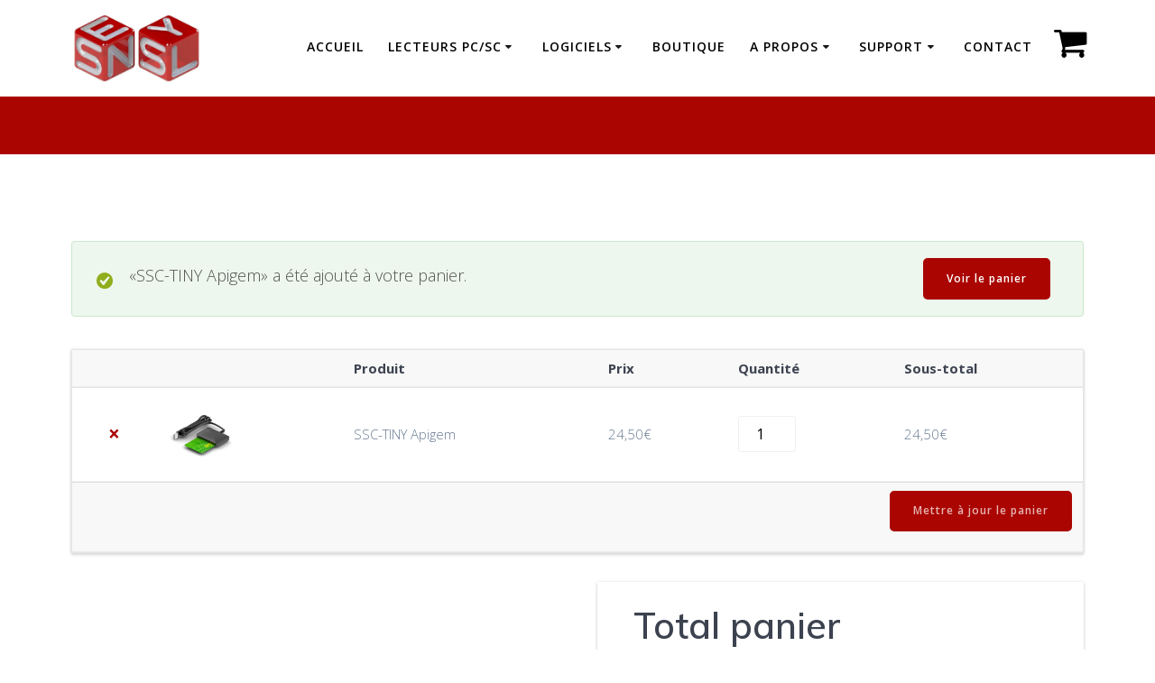

--- FILE ---
content_type: text/html; charset=UTF-8
request_url: https://www.sensyl.fr/panier/?add-to-cart=3896&quantity=1
body_size: 17235
content:
<!DOCTYPE html>
<html lang="fr-FR">
<head>
    <meta charset="UTF-8">
    <meta name="viewport" content="width=device-width, initial-scale=1">
    <link rel="profile" href="http://gmpg.org/xfn/11">

	    <script>
        (function (exports, d) {
            var _isReady = false,
                _event,
                _fns = [];

            function onReady(event) {
                d.removeEventListener("DOMContentLoaded", onReady);
                _isReady = true;
                _event = event;
                _fns.forEach(function (_fn) {
                    var fn = _fn[0],
                        context = _fn[1];
                    fn.call(context || exports, window.jQuery);
                });
            }

            function onReadyIe(event) {
                if (d.readyState === "complete") {
                    d.detachEvent("onreadystatechange", onReadyIe);
                    _isReady = true;
                    _event = event;
                    _fns.forEach(function (_fn) {
                        var fn = _fn[0],
                            context = _fn[1];
                        fn.call(context || exports, event);
                    });
                }
            }

            d.addEventListener && d.addEventListener("DOMContentLoaded", onReady) ||
            d.attachEvent && d.attachEvent("onreadystatechange", onReadyIe);

            function domReady(fn, context) {
                if (_isReady) {
                    fn.call(context, _event);
                }

                _fns.push([fn, context]);
            }

            exports.mesmerizeDomReady = domReady;
        })(window, document);
    </script>
	<title>Panier &#8211; SENSYL : Lecteurs PC/SC Sesam Vitale USB ou sans fil</title>
<meta name='robots' content='max-image-preview:large, noindex, follow' />
	<style>img:is([sizes="auto" i], [sizes^="auto," i]) { contain-intrinsic-size: 3000px 1500px }</style>
	<link rel='dns-prefetch' href='//fonts.googleapis.com' />
<link rel="alternate" type="application/rss+xml" title="SENSYL : Lecteurs PC/SC Sesam Vitale USB ou sans fil &raquo; Flux" href="https://www.sensyl.fr/feed/" />
<link rel="alternate" type="application/rss+xml" title="SENSYL : Lecteurs PC/SC Sesam Vitale USB ou sans fil &raquo; Flux des commentaires" href="https://www.sensyl.fr/comments/feed/" />
<script type="text/javascript">
/* <![CDATA[ */
window._wpemojiSettings = {"baseUrl":"https:\/\/s.w.org\/images\/core\/emoji\/16.0.1\/72x72\/","ext":".png","svgUrl":"https:\/\/s.w.org\/images\/core\/emoji\/16.0.1\/svg\/","svgExt":".svg","source":{"concatemoji":"https:\/\/www.sensyl.fr\/wp-includes\/js\/wp-emoji-release.min.js?ver=6.8.3"}};
/*! This file is auto-generated */
!function(s,n){var o,i,e;function c(e){try{var t={supportTests:e,timestamp:(new Date).valueOf()};sessionStorage.setItem(o,JSON.stringify(t))}catch(e){}}function p(e,t,n){e.clearRect(0,0,e.canvas.width,e.canvas.height),e.fillText(t,0,0);var t=new Uint32Array(e.getImageData(0,0,e.canvas.width,e.canvas.height).data),a=(e.clearRect(0,0,e.canvas.width,e.canvas.height),e.fillText(n,0,0),new Uint32Array(e.getImageData(0,0,e.canvas.width,e.canvas.height).data));return t.every(function(e,t){return e===a[t]})}function u(e,t){e.clearRect(0,0,e.canvas.width,e.canvas.height),e.fillText(t,0,0);for(var n=e.getImageData(16,16,1,1),a=0;a<n.data.length;a++)if(0!==n.data[a])return!1;return!0}function f(e,t,n,a){switch(t){case"flag":return n(e,"\ud83c\udff3\ufe0f\u200d\u26a7\ufe0f","\ud83c\udff3\ufe0f\u200b\u26a7\ufe0f")?!1:!n(e,"\ud83c\udde8\ud83c\uddf6","\ud83c\udde8\u200b\ud83c\uddf6")&&!n(e,"\ud83c\udff4\udb40\udc67\udb40\udc62\udb40\udc65\udb40\udc6e\udb40\udc67\udb40\udc7f","\ud83c\udff4\u200b\udb40\udc67\u200b\udb40\udc62\u200b\udb40\udc65\u200b\udb40\udc6e\u200b\udb40\udc67\u200b\udb40\udc7f");case"emoji":return!a(e,"\ud83e\udedf")}return!1}function g(e,t,n,a){var r="undefined"!=typeof WorkerGlobalScope&&self instanceof WorkerGlobalScope?new OffscreenCanvas(300,150):s.createElement("canvas"),o=r.getContext("2d",{willReadFrequently:!0}),i=(o.textBaseline="top",o.font="600 32px Arial",{});return e.forEach(function(e){i[e]=t(o,e,n,a)}),i}function t(e){var t=s.createElement("script");t.src=e,t.defer=!0,s.head.appendChild(t)}"undefined"!=typeof Promise&&(o="wpEmojiSettingsSupports",i=["flag","emoji"],n.supports={everything:!0,everythingExceptFlag:!0},e=new Promise(function(e){s.addEventListener("DOMContentLoaded",e,{once:!0})}),new Promise(function(t){var n=function(){try{var e=JSON.parse(sessionStorage.getItem(o));if("object"==typeof e&&"number"==typeof e.timestamp&&(new Date).valueOf()<e.timestamp+604800&&"object"==typeof e.supportTests)return e.supportTests}catch(e){}return null}();if(!n){if("undefined"!=typeof Worker&&"undefined"!=typeof OffscreenCanvas&&"undefined"!=typeof URL&&URL.createObjectURL&&"undefined"!=typeof Blob)try{var e="postMessage("+g.toString()+"("+[JSON.stringify(i),f.toString(),p.toString(),u.toString()].join(",")+"));",a=new Blob([e],{type:"text/javascript"}),r=new Worker(URL.createObjectURL(a),{name:"wpTestEmojiSupports"});return void(r.onmessage=function(e){c(n=e.data),r.terminate(),t(n)})}catch(e){}c(n=g(i,f,p,u))}t(n)}).then(function(e){for(var t in e)n.supports[t]=e[t],n.supports.everything=n.supports.everything&&n.supports[t],"flag"!==t&&(n.supports.everythingExceptFlag=n.supports.everythingExceptFlag&&n.supports[t]);n.supports.everythingExceptFlag=n.supports.everythingExceptFlag&&!n.supports.flag,n.DOMReady=!1,n.readyCallback=function(){n.DOMReady=!0}}).then(function(){return e}).then(function(){var e;n.supports.everything||(n.readyCallback(),(e=n.source||{}).concatemoji?t(e.concatemoji):e.wpemoji&&e.twemoji&&(t(e.twemoji),t(e.wpemoji)))}))}((window,document),window._wpemojiSettings);
/* ]]> */
</script>
<link rel='stylesheet' id='owl-carousel-min-css-css' href='https://www.sensyl.fr/wp-content/themes/empowerwp-pro/pro/assets/css/owlcarousel/owl.carousel.min.css?ver=6.8.3' type='text/css' media='all' />
<link rel='stylesheet' id='owl-carousel-theme-default-min-css-css' href='https://www.sensyl.fr/wp-content/themes/empowerwp-pro/pro/assets/css/owlcarousel/mesmerize-owl-theme.min.css?ver=6.8.3' type='text/css' media='all' />
<style id='wp-emoji-styles-inline-css' type='text/css'>

	img.wp-smiley, img.emoji {
		display: inline !important;
		border: none !important;
		box-shadow: none !important;
		height: 1em !important;
		width: 1em !important;
		margin: 0 0.07em !important;
		vertical-align: -0.1em !important;
		background: none !important;
		padding: 0 !important;
	}
</style>
<link rel='stylesheet' id='wp-block-library-css' href='https://www.sensyl.fr/wp-includes/css/dist/block-library/style.min.css?ver=6.8.3' type='text/css' media='all' />
<style id='classic-theme-styles-inline-css' type='text/css'>
/*! This file is auto-generated */
.wp-block-button__link{color:#fff;background-color:#32373c;border-radius:9999px;box-shadow:none;text-decoration:none;padding:calc(.667em + 2px) calc(1.333em + 2px);font-size:1.125em}.wp-block-file__button{background:#32373c;color:#fff;text-decoration:none}
</style>
<style id='global-styles-inline-css' type='text/css'>
:root{--wp--preset--aspect-ratio--square: 1;--wp--preset--aspect-ratio--4-3: 4/3;--wp--preset--aspect-ratio--3-4: 3/4;--wp--preset--aspect-ratio--3-2: 3/2;--wp--preset--aspect-ratio--2-3: 2/3;--wp--preset--aspect-ratio--16-9: 16/9;--wp--preset--aspect-ratio--9-16: 9/16;--wp--preset--color--black: #000000;--wp--preset--color--cyan-bluish-gray: #abb8c3;--wp--preset--color--white: #ffffff;--wp--preset--color--pale-pink: #f78da7;--wp--preset--color--vivid-red: #cf2e2e;--wp--preset--color--luminous-vivid-orange: #ff6900;--wp--preset--color--luminous-vivid-amber: #fcb900;--wp--preset--color--light-green-cyan: #7bdcb5;--wp--preset--color--vivid-green-cyan: #00d084;--wp--preset--color--pale-cyan-blue: #8ed1fc;--wp--preset--color--vivid-cyan-blue: #0693e3;--wp--preset--color--vivid-purple: #9b51e0;--wp--preset--gradient--vivid-cyan-blue-to-vivid-purple: linear-gradient(135deg,rgba(6,147,227,1) 0%,rgb(155,81,224) 100%);--wp--preset--gradient--light-green-cyan-to-vivid-green-cyan: linear-gradient(135deg,rgb(122,220,180) 0%,rgb(0,208,130) 100%);--wp--preset--gradient--luminous-vivid-amber-to-luminous-vivid-orange: linear-gradient(135deg,rgba(252,185,0,1) 0%,rgba(255,105,0,1) 100%);--wp--preset--gradient--luminous-vivid-orange-to-vivid-red: linear-gradient(135deg,rgba(255,105,0,1) 0%,rgb(207,46,46) 100%);--wp--preset--gradient--very-light-gray-to-cyan-bluish-gray: linear-gradient(135deg,rgb(238,238,238) 0%,rgb(169,184,195) 100%);--wp--preset--gradient--cool-to-warm-spectrum: linear-gradient(135deg,rgb(74,234,220) 0%,rgb(151,120,209) 20%,rgb(207,42,186) 40%,rgb(238,44,130) 60%,rgb(251,105,98) 80%,rgb(254,248,76) 100%);--wp--preset--gradient--blush-light-purple: linear-gradient(135deg,rgb(255,206,236) 0%,rgb(152,150,240) 100%);--wp--preset--gradient--blush-bordeaux: linear-gradient(135deg,rgb(254,205,165) 0%,rgb(254,45,45) 50%,rgb(107,0,62) 100%);--wp--preset--gradient--luminous-dusk: linear-gradient(135deg,rgb(255,203,112) 0%,rgb(199,81,192) 50%,rgb(65,88,208) 100%);--wp--preset--gradient--pale-ocean: linear-gradient(135deg,rgb(255,245,203) 0%,rgb(182,227,212) 50%,rgb(51,167,181) 100%);--wp--preset--gradient--electric-grass: linear-gradient(135deg,rgb(202,248,128) 0%,rgb(113,206,126) 100%);--wp--preset--gradient--midnight: linear-gradient(135deg,rgb(2,3,129) 0%,rgb(40,116,252) 100%);--wp--preset--font-size--small: 13px;--wp--preset--font-size--medium: 20px;--wp--preset--font-size--large: 36px;--wp--preset--font-size--x-large: 42px;--wp--preset--spacing--20: 0.44rem;--wp--preset--spacing--30: 0.67rem;--wp--preset--spacing--40: 1rem;--wp--preset--spacing--50: 1.5rem;--wp--preset--spacing--60: 2.25rem;--wp--preset--spacing--70: 3.38rem;--wp--preset--spacing--80: 5.06rem;--wp--preset--shadow--natural: 6px 6px 9px rgba(0, 0, 0, 0.2);--wp--preset--shadow--deep: 12px 12px 50px rgba(0, 0, 0, 0.4);--wp--preset--shadow--sharp: 6px 6px 0px rgba(0, 0, 0, 0.2);--wp--preset--shadow--outlined: 6px 6px 0px -3px rgba(255, 255, 255, 1), 6px 6px rgba(0, 0, 0, 1);--wp--preset--shadow--crisp: 6px 6px 0px rgba(0, 0, 0, 1);}:where(.is-layout-flex){gap: 0.5em;}:where(.is-layout-grid){gap: 0.5em;}body .is-layout-flex{display: flex;}.is-layout-flex{flex-wrap: wrap;align-items: center;}.is-layout-flex > :is(*, div){margin: 0;}body .is-layout-grid{display: grid;}.is-layout-grid > :is(*, div){margin: 0;}:where(.wp-block-columns.is-layout-flex){gap: 2em;}:where(.wp-block-columns.is-layout-grid){gap: 2em;}:where(.wp-block-post-template.is-layout-flex){gap: 1.25em;}:where(.wp-block-post-template.is-layout-grid){gap: 1.25em;}.has-black-color{color: var(--wp--preset--color--black) !important;}.has-cyan-bluish-gray-color{color: var(--wp--preset--color--cyan-bluish-gray) !important;}.has-white-color{color: var(--wp--preset--color--white) !important;}.has-pale-pink-color{color: var(--wp--preset--color--pale-pink) !important;}.has-vivid-red-color{color: var(--wp--preset--color--vivid-red) !important;}.has-luminous-vivid-orange-color{color: var(--wp--preset--color--luminous-vivid-orange) !important;}.has-luminous-vivid-amber-color{color: var(--wp--preset--color--luminous-vivid-amber) !important;}.has-light-green-cyan-color{color: var(--wp--preset--color--light-green-cyan) !important;}.has-vivid-green-cyan-color{color: var(--wp--preset--color--vivid-green-cyan) !important;}.has-pale-cyan-blue-color{color: var(--wp--preset--color--pale-cyan-blue) !important;}.has-vivid-cyan-blue-color{color: var(--wp--preset--color--vivid-cyan-blue) !important;}.has-vivid-purple-color{color: var(--wp--preset--color--vivid-purple) !important;}.has-black-background-color{background-color: var(--wp--preset--color--black) !important;}.has-cyan-bluish-gray-background-color{background-color: var(--wp--preset--color--cyan-bluish-gray) !important;}.has-white-background-color{background-color: var(--wp--preset--color--white) !important;}.has-pale-pink-background-color{background-color: var(--wp--preset--color--pale-pink) !important;}.has-vivid-red-background-color{background-color: var(--wp--preset--color--vivid-red) !important;}.has-luminous-vivid-orange-background-color{background-color: var(--wp--preset--color--luminous-vivid-orange) !important;}.has-luminous-vivid-amber-background-color{background-color: var(--wp--preset--color--luminous-vivid-amber) !important;}.has-light-green-cyan-background-color{background-color: var(--wp--preset--color--light-green-cyan) !important;}.has-vivid-green-cyan-background-color{background-color: var(--wp--preset--color--vivid-green-cyan) !important;}.has-pale-cyan-blue-background-color{background-color: var(--wp--preset--color--pale-cyan-blue) !important;}.has-vivid-cyan-blue-background-color{background-color: var(--wp--preset--color--vivid-cyan-blue) !important;}.has-vivid-purple-background-color{background-color: var(--wp--preset--color--vivid-purple) !important;}.has-black-border-color{border-color: var(--wp--preset--color--black) !important;}.has-cyan-bluish-gray-border-color{border-color: var(--wp--preset--color--cyan-bluish-gray) !important;}.has-white-border-color{border-color: var(--wp--preset--color--white) !important;}.has-pale-pink-border-color{border-color: var(--wp--preset--color--pale-pink) !important;}.has-vivid-red-border-color{border-color: var(--wp--preset--color--vivid-red) !important;}.has-luminous-vivid-orange-border-color{border-color: var(--wp--preset--color--luminous-vivid-orange) !important;}.has-luminous-vivid-amber-border-color{border-color: var(--wp--preset--color--luminous-vivid-amber) !important;}.has-light-green-cyan-border-color{border-color: var(--wp--preset--color--light-green-cyan) !important;}.has-vivid-green-cyan-border-color{border-color: var(--wp--preset--color--vivid-green-cyan) !important;}.has-pale-cyan-blue-border-color{border-color: var(--wp--preset--color--pale-cyan-blue) !important;}.has-vivid-cyan-blue-border-color{border-color: var(--wp--preset--color--vivid-cyan-blue) !important;}.has-vivid-purple-border-color{border-color: var(--wp--preset--color--vivid-purple) !important;}.has-vivid-cyan-blue-to-vivid-purple-gradient-background{background: var(--wp--preset--gradient--vivid-cyan-blue-to-vivid-purple) !important;}.has-light-green-cyan-to-vivid-green-cyan-gradient-background{background: var(--wp--preset--gradient--light-green-cyan-to-vivid-green-cyan) !important;}.has-luminous-vivid-amber-to-luminous-vivid-orange-gradient-background{background: var(--wp--preset--gradient--luminous-vivid-amber-to-luminous-vivid-orange) !important;}.has-luminous-vivid-orange-to-vivid-red-gradient-background{background: var(--wp--preset--gradient--luminous-vivid-orange-to-vivid-red) !important;}.has-very-light-gray-to-cyan-bluish-gray-gradient-background{background: var(--wp--preset--gradient--very-light-gray-to-cyan-bluish-gray) !important;}.has-cool-to-warm-spectrum-gradient-background{background: var(--wp--preset--gradient--cool-to-warm-spectrum) !important;}.has-blush-light-purple-gradient-background{background: var(--wp--preset--gradient--blush-light-purple) !important;}.has-blush-bordeaux-gradient-background{background: var(--wp--preset--gradient--blush-bordeaux) !important;}.has-luminous-dusk-gradient-background{background: var(--wp--preset--gradient--luminous-dusk) !important;}.has-pale-ocean-gradient-background{background: var(--wp--preset--gradient--pale-ocean) !important;}.has-electric-grass-gradient-background{background: var(--wp--preset--gradient--electric-grass) !important;}.has-midnight-gradient-background{background: var(--wp--preset--gradient--midnight) !important;}.has-small-font-size{font-size: var(--wp--preset--font-size--small) !important;}.has-medium-font-size{font-size: var(--wp--preset--font-size--medium) !important;}.has-large-font-size{font-size: var(--wp--preset--font-size--large) !important;}.has-x-large-font-size{font-size: var(--wp--preset--font-size--x-large) !important;}
:where(.wp-block-post-template.is-layout-flex){gap: 1.25em;}:where(.wp-block-post-template.is-layout-grid){gap: 1.25em;}
:where(.wp-block-columns.is-layout-flex){gap: 2em;}:where(.wp-block-columns.is-layout-grid){gap: 2em;}
:root :where(.wp-block-pullquote){font-size: 1.5em;line-height: 1.6;}
</style>
<link rel='stylesheet' id='cptch_stylesheet-css' href='https://www.sensyl.fr/wp-content/plugins/captcha-bws/css/front_end_style.css?ver=5.2.5' type='text/css' media='all' />
<link rel='stylesheet' id='dashicons-css' href='https://www.sensyl.fr/wp-includes/css/dashicons.min.css?ver=6.8.3' type='text/css' media='all' />
<link rel='stylesheet' id='cptch_desktop_style-css' href='https://www.sensyl.fr/wp-content/plugins/captcha-bws/css/desktop_style.css?ver=5.2.5' type='text/css' media='all' />
<link rel='stylesheet' id='cntctfrm_form_style-css' href='https://www.sensyl.fr/wp-content/plugins/contact-form-plugin/css/form_style.css?ver=4.3.3' type='text/css' media='all' />
<link rel='stylesheet' id='select2-css' href='https://www.sensyl.fr/wp-content/plugins/woocommerce/assets/css/select2.css?ver=9.8.6' type='text/css' media='all' />
<link rel='stylesheet' id='woocommerce-layout-css' href='https://www.sensyl.fr/wp-content/plugins/woocommerce/assets/css/woocommerce-layout.css?ver=9.8.6' type='text/css' media='all' />
<link rel='stylesheet' id='woocommerce-smallscreen-css' href='https://www.sensyl.fr/wp-content/plugins/woocommerce/assets/css/woocommerce-smallscreen.css?ver=9.8.6' type='text/css' media='only screen and (max-width: 768px)' />
<link rel='stylesheet' id='woocommerce-general-css' href='https://www.sensyl.fr/wp-content/plugins/woocommerce/assets/css/woocommerce.css?ver=9.8.6' type='text/css' media='all' />
<link rel='stylesheet' id='mesmerize-woo-css' href='https://www.sensyl.fr/wp-content/themes/empowerwp-pro/woocommerce.css?ver=1.1.29' type='text/css' media='all' />
<style id='mesmerize-woo-inline-css' type='text/css'>
/* cached */
@media (min-width: 768px) {
 /** .woocommerce ul.products li.product:not(.in-page-section) - 2 */
.woocommerce ul.products li.product:not(.in-page-section) {-webkit-flex-basis: 50%;-moz-flex-basis: 50%;-ms-flex-preferred-size: 50%;flex-basis: 50%;max-width: 50%;}
 /** .woocommerce.single-product .related .products li.product - 2 */
.woocommerce.single-product .related .products li.product {-webkit-flex-basis: 50%;-moz-flex-basis: 50%;-ms-flex-preferred-size: 50%;flex-basis: 50%;max-width: 50%;}
 /** .woocommerce.single-product .upsells .products li.product - 2 */
.woocommerce.single-product .upsells .products li.product {-webkit-flex-basis: 50%;-moz-flex-basis: 50%;-ms-flex-preferred-size: 50%;flex-basis: 50%;max-width: 50%;}
 /** .woocommerce .cart-collaterals .cross-sells .products li.product - 2 */
.woocommerce .cart-collaterals .cross-sells .products li.product {-webkit-flex-basis: 50%;-moz-flex-basis: 50%;-ms-flex-preferred-size: 50%;flex-basis: 50%;max-width: 50%;}}
@media (min-width: 1024px) {
 /** .woocommerce ul.products li.product:not(.in-page-section) - 4 */
.woocommerce ul.products li.product:not(.in-page-section) {-webkit-flex-basis: 25%;-moz-flex-basis: 25%;-ms-flex-preferred-size: 25%;flex-basis: 25%;max-width: 25%;}
 /** .woocommerce.single-product .related .products li.product - 4 */
.woocommerce.single-product .related .products li.product {-webkit-flex-basis: 25%;-moz-flex-basis: 25%;-ms-flex-preferred-size: 25%;flex-basis: 25%;max-width: 25%;}
 /** .woocommerce.single-product .upsells .products li.product - 4 */
.woocommerce.single-product .upsells .products li.product {-webkit-flex-basis: 25%;-moz-flex-basis: 25%;-ms-flex-preferred-size: 25%;flex-basis: 25%;max-width: 25%;}
 /** .woocommerce .cart-collaterals .cross-sells .products li.product - 2 */
.woocommerce .cart-collaterals .cross-sells .products li.product {-webkit-flex-basis: 50%;-moz-flex-basis: 50%;-ms-flex-preferred-size: 50%;flex-basis: 50%;max-width: 50%;}}
</style>
<style id='woocommerce-inline-inline-css' type='text/css'>
.woocommerce form .form-row .required { visibility: visible; }
</style>
<link rel='stylesheet' id='brands-styles-css' href='https://www.sensyl.fr/wp-content/plugins/woocommerce/assets/css/brands.css?ver=9.8.6' type='text/css' media='all' />
<link rel='stylesheet' id='mesmerize-style-css' href='https://www.sensyl.fr/wp-content/themes/empowerwp-pro/style.min.css?ver=1.1.29' type='text/css' media='all' />
<style id='mesmerize-style-inline-css' type='text/css'>
img.logo.dark, img.custom-logo{width:auto;max-height:75px !important;}
</style>
<link rel='stylesheet' id='mesmerize-fonts-css' href="" data-href='https://fonts.googleapis.com/css?family=Open+Sans%3A300%2C400%2C600%2C700%7CMuli%3A300%2C300italic%2C400%2C400italic%2C600%2C600italic%2C700%2C700italic%2C900%2C900italic%7CPlayfair+Display%3A400%2C400italic%2C700%2C700italic&#038;subset=latin%2Clatin-ext&#038;display=swap' type='text/css' media='all' />
<link rel='stylesheet' id='mesmerize-style-bundle-css' href='https://www.sensyl.fr/wp-content/themes/empowerwp-pro/pro/assets/css/theme.bundle.min.css?ver=1.1.29' type='text/css' media='all' />
<link rel='stylesheet' id='mesmerize-child-css' href='https://www.sensyl.fr/wp-content/themes/empowerwp-pro/child/style.min.css?ver=1.1.29' type='text/css' media='all' />
<style id='mesmerize-child-inline-css' type='text/css'>
/** cached kirki style */.footer .footer-content{background-color:#fff;border-top-color:#e8e8e8;border-top-width:1px;border-top-style:solid;}.footer h1, .footer h2, .footer h3, .footer h4, .footer h5, .footer h6{color:#262d3f!important;}.footer p, .footer{color:#989898;}.footer a{color:#9b9b9b;}.footer a:hover{color:#03a9f4;}.footer a .fa, .footer .fa{color:#3f464c;}.footer a:hover .fa{color:#3f464c;}body{font-family:"Open Sans", Helvetica, Arial, sans-serif;color:#6B7C93;}body h1{font-family:Muli, Helvetica, Arial, sans-serif;font-weight:600;font-size:2.625rem;line-height:4rem;letter-spacing:normal;color:#3C424F;}body h2{font-family:Muli, Helvetica, Arial, sans-serif;font-weight:600;font-size:2.188rem;line-height:3rem;letter-spacing:normal;text-transform:none;color:#3C424F;}body h3{font-family:Muli, Helvetica, Arial, sans-serif;font-weight:600;font-size:1.313rem;line-height:2.25rem;letter-spacing:normal;text-transform:none;color:#3C424F;}body h4{font-family:Muli, Helvetica, Arial, sans-serif;font-weight:600;font-size:0.963rem;line-height:1.75rem;letter-spacing:0.0625rem;text-transform:none;color:#3C424F;}body h5{font-family:Muli, Helvetica, Arial, sans-serif;font-weight:800;font-size:0.875rem;line-height:1.5rem;letter-spacing:2px;text-transform:none;color:#3C424F;}body h6{font-family:Muli, Helvetica, Arial, sans-serif;font-weight:800;font-size:0.766rem;line-height:1.375rem;letter-spacing:0.1875rem;color:#3C424F;}.header-homepage p.header-subtitle2{margin-top:0;margin-bottom:20px;font-family:Roboto, Helvetica, Arial, sans-serif;font-weight:300;font-size:1.4em;line-height:130%;letter-spacing:0px;text-transform:none;color:#ffffff;background:rgba(0,0,0,0);padding-top:0px;padding-bottom:0px;padding-left:0px;padding-right:0px;-webkit-border-radius:0px;-moz-border-radius:0px;border-radius:0px;}.header-homepage h1.hero-title{font-family:Muli, Helvetica, Arial, sans-serif;font-weight:300;font-size:3.3em;line-height:114%;letter-spacing:0.9px;text-transform:none;color:#ffffff;}.header-homepage .hero-title{margin-top:0;margin-bottom:20px;background:rgba(0,0,0,0);padding-top:0px;padding-bottom:0px;padding-left:0px;padding-right:0px;-webkit-border-radius:0px;-moz-border-radius:0px;border-radius:0px;}.header-homepage p.header-subtitle{margin-top:0;margin-bottom:20px;font-family:Muli, Helvetica, Arial, sans-serif;font-weight:300;font-size:1.3em;line-height:130%;letter-spacing:0px;text-transform:none;color:#ffffff;background:rgba(0,0,0,0);padding-top:0px;padding-bottom:0px;padding-left:0px;padding-right:0px;-webkit-border-radius:0px;-moz-border-radius:0px;border-radius:0px;}.header-buttons-wrapper{background:rgba(0,0,0,0);padding-top:0px;padding-bottom:0px;padding-left:0px;padding-right:0px;-webkit-border-radius:0px;-moz-border-radius:0px;border-radius:0px;}.inner-header-description{padding-top:3%;padding-bottom:2%;}.inner-header-description .header-subtitle{font-family:Muli, Helvetica, Arial, sans-serif;font-weight:300;font-style:normal;font-size:1.3em;line-height:130%;letter-spacing:0px;text-transform:none;color:#ffffff;}.inner-header-description h1.hero-title{font-family:Muli, Helvetica, Arial, sans-serif;font-weight:300;font-style:normal;font-size:3.5em;line-height:114%;letter-spacing:0.9px;text-transform:none;color:#ffffff;}.header-top-bar .header-top-bar-area.area-left span{color:#FFFFFF;}.header-top-bar .header-top-bar-area.area-left i.fa{color:#ffffff;}.header-top-bar .header-top-bar-area.area-left .top-bar-social-icons i{color:#fff;}.header-top-bar .header-top-bar-area.area-left .top-bar-social-icons i:hover{color:#fff;}.header-top-bar .header-top-bar-area.area-left .top-bar-menu > li > a{color:#fff;}.header-top-bar .header-top-bar-area.area-left .top-bar-menu > li > a:hover{color:#fff!important;}.header-top-bar .header-top-bar-area.area-left .top-bar-menu > li > a:visited{color:#fff;}.header-top-bar .header-top-bar-area.area-left span.top-bar-text{color:#fff;}.header-top-bar .header-top-bar-area.area-right span{color:#FFFFFF;}.header-top-bar .header-top-bar-area.area-right i.fa{color:#999;}.header-top-bar .header-top-bar-area.area-right .top-bar-social-icons i{color:#fff;}.header-top-bar .header-top-bar-area.area-right .top-bar-social-icons i:hover{color:#fff;}.header-top-bar .header-top-bar-area.area-right .top-bar-menu > li > a{color:#fff;}.header-top-bar .header-top-bar-area.area-right .top-bar-menu > li > a:hover{color:#fff!important;}.header-top-bar .header-top-bar-area.area-right .top-bar-menu > li > a:visited{color:#fff;}.header-top-bar .header-top-bar-area.area-right span.top-bar-text{color:#fff;}.mesmerize-inner-page .navigation-bar.coloured-nav:not(.fixto-fixed){background-color:rgba(255, 255, 255, 1)!important;}.mesmerize-inner-page .fixto-fixed .main_menu_col, .mesmerize-inner-page .fixto-fixed .main-menu{justify-content:flex-end!important;}.mesmerize-inner-page .navigation-bar.fixto-fixed{background-color:rgba(255, 255, 255, 1)!important;}.mesmerize-inner-page #main_menu > li > a{font-family:"Open Sans", Helvetica, Arial, sans-serif;font-weight:600;font-style:normal;font-size:14px;line-height:160%;letter-spacing:1px;text-transform:uppercase;}.mesmerize-front-page .navigation-bar.coloured-nav:not(.fixto-fixed){background-color:rgba(255, 255, 255, 1)!important;}.mesmerize-front-page .fixto-fixed .main_menu_col, .mesmerize-front-page .fixto-fixed .main-menu{justify-content:flex-end!important;}.mesmerize-front-page .navigation-bar.fixto-fixed{background-color:rgba(255, 255, 255, 1)!important;}.mesmerize-front-page #main_menu > li > a{font-family:"Open Sans", Helvetica, Arial, sans-serif;font-weight:600;font-style:normal;font-size:14px;line-height:160%;letter-spacing:1px;text-transform:uppercase;}.mesmerize-front-page #main_menu > li li > a{font-family:"Open Sans", Helvetica, Arial, sans-serif;font-weight:600;font-style:normal;font-size:0.875rem;line-height:120%;letter-spacing:0px;text-transform:none;}.mesmerize-front-page .header-nav-area .social-icons a{color:#FFFFFF!important;}.mesmerize-front-page .fixto-fixed .header-nav-area .social-icons a{color:#000000!important;}.mesmerize-front-page  .nav-search.widget_search *{color:#FFFFFF;}.mesmerize-front-page  .nav-search.widget_search input{border-color:#FFFFFF;}.mesmerize-front-page  .nav-search.widget_search input::-webkit-input-placeholder{color:#FFFFFF;}.mesmerize-front-page  .nav-search.widget_search input:-ms-input-placeholder{color:#FFFFFF;}.mesmerize-front-page  .nav-search.widget_search input:-moz-placeholder{color:#FFFFFF;}.mesmerize-front-page .fixto-fixed  .nav-search.widget_search *{color:#000000;}.mesmerize-front-page .fixto-fixed  .nav-search.widget_search input{border-color:#000000;}.mesmerize-front-page .fixto-fixed  .nav-search.widget_search input::-webkit-input-placeholder{color:#000000;}.mesmerize-front-page .fixto-fixed  .nav-search.widget_search input:-ms-input-placeholder{color:#000000;}.mesmerize-front-page .fixto-fixed  .nav-search.widget_search input:-moz-placeholder{color:#000000;}.mesmerize-inner-page .inner_header-nav-area .social-icons a{color:#FFFFFF!important;}.mesmerize-inner-page .fixto-fixed .inner_header-nav-area .social-icons a{color:#000000!important;}.mesmerize-inner-page .nav-search.widget_search *{color:#FFFFFF;}.mesmerize-inner-page .nav-search.widget_search input{border-color:#FFFFFF;}.mesmerize-inner-page .nav-search.widget_search input::-webkit-input-placeholder{color:#FFFFFF;}.mesmerize-inner-page .nav-search.widget_search input:-ms-input-placeholder{color:#FFFFFF;}.mesmerize-inner-page .nav-search.widget_search input:-moz-placeholder{color:#FFFFFF;}.mesmerize-inner-page .fixto-fixed .nav-search.widget_search *{color:#000000;}.mesmerize-inner-page .fixto-fixed .nav-search.widget_search input{border-color:#000000;}.mesmerize-inner-page .fixto-fixed .nav-search.widget_search input::-webkit-input-placeholder{color:#000000;}.mesmerize-inner-page .fixto-fixed .nav-search.widget_search input:-ms-input-placeholder{color:#000000;}.mesmerize-inner-page .fixto-fixed .nav-search.widget_search input:-moz-placeholder{color:#000000;}[data-component="offcanvas"] i.fa{color:#fff!important;}[data-component="offcanvas"] .bubble{background-color:#fff!important;}.fixto-fixed [data-component="offcanvas"] i.fa{color:#000000!important;}.fixto-fixed [data-component="offcanvas"] .bubble{background-color:#000000!important;}#offcanvas-wrapper{background-color:#222B34!important;}html.has-offscreen body:after{background-color:rgba(34, 43, 52, 0.7)!important;}#offcanvas-wrapper *:not(.arrow){color:#ffffff!important;}#offcanvas_menu li.open, #offcanvas_menu li.current-menu-item, #offcanvas_menu li.current-menu-item > a, #offcanvas_menu li.current_page_item, #offcanvas_menu li.current_page_item > a{background-color:#FFFFFF;}#offcanvas_menu li.open > a, #offcanvas_menu li.open > a > i, #offcanvas_menu li.current-menu-item > a, #offcanvas_menu li.current_page_item > a{color:#2395F6!important;}#offcanvas_menu li.open > a, #offcanvas_menu li.current-menu-item > a, #offcanvas_menu li.current_page_item > a{border-left-color:#2395F6!important;}#offcanvas_menu li > ul{background-color:#686B77;}#offcanvas_menu li > a{font-family:"Open Sans", Helvetica, Arial, sans-serif;font-weight:400;font-size:0.875rem;line-height:100%;letter-spacing:0px;text-transform:none;}.navigation-bar.homepage.coloured-nav a.text-logo,.navigation-bar.homepage.coloured-nav #main_menu li.logo > a.text-logo,.navigation-bar.homepage.coloured-nav #main_menu li.logo > a.text-logo:hover{color:#4a4a4a;font-family:inherit;font-weight:600;font-size:1.6rem;line-height:100%;letter-spacing:0px;text-transform:uppercase;}.navigation-bar.homepage.fixto-fixed a.text-logo,.navigation-bar.homepage.fixto-fixed .dark-logo a.text-logo{color:#4a4a4a!important;}.navigation-bar:not(.homepage) a.text-logo,.navigation-bar:not(.homepage) #main_menu li.logo > a.text-logo,.navigation-bar:not(.homepage) #main_menu li.logo > a.text-logo:hover,.navigation-bar:not(.homepage) a.text-logo,.navigation-bar:not(.homepage) #main_menu li.logo > a.text-logo,.navigation-bar:not(.homepage) #main_menu li.logo > a.text-logo:hover{color:#4a4a4a;font-family:inherit;font-weight:600;font-size:1.6rem;line-height:100%;letter-spacing:0px;text-transform:uppercase;}.navigation-bar.fixto-fixed:not(.homepage) a.text-logo,.navigation-bar.fixto-fixed:not(.homepage) .dark-logo a.text-logo, .navigation-bar.alternate:not(.homepage) a.text-logo, .navigation-bar.alternate:not(.homepage) .dark-logo a.text-logo{color:#4a4a4a!important;}.slide-progress{background:rgba(3, 169, 244, 0.5);height:5px;}.owl-carousel .animated{animation-duration:1000ms;-webkit-animation-duration:1000ms;}#header-slides-container .owl-stage{background:#000000;}.header-slider-navigation.separated .owl-nav .owl-next,.header-slider-navigation.separated .owl-nav .owl-prev{margin-left:40px;margin-right:40px;}.header-slider-navigation .owl-nav .owl-next,.header-slider-navigation .owl-nav .owl-prev{padding:0px;background:rgba(0, 0, 0, 0);}.header-slider-navigation .owl-nav .owl-next i,.header-slider-navigation .owl-nav .owl-prev i{font-size:50px;width:50px;height:50px;color:#ffffff;}.header-slider-navigation .owl-nav .owl-next:hover,.header-slider-navigation .owl-nav .owl-prev:hover{background:rgba(0, 0, 0, 0);}.header-slider-navigation .owl-dots{margin-bottom:0px;margin-top:0px;}.header-slider-navigation .owl-dots .owl-dot span{background:rgba(255,255,255,0.3);}.header-slider-navigation .owl-dots .owl-dot.active span,.header-slider-navigation .owl-dots .owl-dot:hover span{background:#ffffff;}.header-slider-navigation .owl-dots .owl-dot{margin:0px 7px;}@media (min-width: 767px){.footer .footer-content{padding-top:30px;padding-bottom:30px;}}@media (max-width: 1023px){body{font-size:calc( 18px * 0.875 );}}@media (min-width: 1024px){body{font-size:18px;}}@media only screen and (min-width: 768px){body h1{font-size:3rem;}body h2{font-size:2.5rem;}body h3{font-size:1.5rem;}body h4{font-size:1.1rem;}body h5{font-size:1rem;}body h6{font-size:0.875rem;}.header-homepage p.header-subtitle2{font-size:1.4em;}.header-homepage h1.hero-title{font-size:3.5rem;}.header-homepage p.header-subtitle{font-size:1.3em;}.header-content .align-holder{width:85%!important;}.inner-header-description{text-align:center!important;}.inner-header-description .header-subtitle{font-size:1.3em;}.inner-header-description h1.hero-title{font-size:3.5em;}}
</style>
<script type="text/javascript" id="jquery-core-js-extra">
/* <![CDATA[ */
var sensyl_ajax = {"ajax_url":"https:\/\/www.sensyl.fr\/wp-admin\/admin-ajax.php","nonce":"e233f17d82"};
/* ]]> */
</script>
<script type="text/javascript" src="https://www.sensyl.fr/wp-includes/js/jquery/jquery.min.js?ver=3.7.1" id="jquery-core-js"></script>
<script type="text/javascript" src="https://www.sensyl.fr/wp-includes/js/jquery/jquery-migrate.min.js?ver=3.4.1" id="jquery-migrate-js"></script>
<script type="text/javascript" id="jquery-js-after">
/* <![CDATA[ */
    
        (function () {
            function setHeaderTopSpacing() {

                setTimeout(function() {
                  var headerTop = document.querySelector('.header-top');
                  var headers = document.querySelectorAll('.header-wrapper .header,.header-wrapper .header-homepage');

                  for (var i = 0; i < headers.length; i++) {
                      var item = headers[i];
                      item.style.paddingTop = headerTop.getBoundingClientRect().height + "px";
                  }

                    var languageSwitcher = document.querySelector('.mesmerize-language-switcher');

                    if(languageSwitcher){
                        languageSwitcher.style.top = "calc( " +  headerTop.getBoundingClientRect().height + "px + 1rem)" ;
                    }
                    
                }, 100);

             
            }

            window.addEventListener('resize', setHeaderTopSpacing);
            window.mesmerizeSetHeaderTopSpacing = setHeaderTopSpacing
            mesmerizeDomReady(setHeaderTopSpacing);
        })();
    
    
/* ]]> */
</script>
<script type="text/javascript" src="https://www.sensyl.fr/wp-content/themes/empowerwp-pro/pro/assets/js/owl.carousel.min.js?ver=6.8.3" id="owl-carousel-min-js-js"></script>
<script type="text/javascript" id="mesmerize-slider-custom-js-js-before">
/* <![CDATA[ */
_sliderSettings = {"slideRewind":false,"slideAutoplay":false,"sliderShowPlayPause":false,"slideDuration":7000,"slideProgressBar":true,"slideProgressBarHeight":5,"slideAnimationDuration":1000,"slideAnimateOut":"slideOutLeft","slideAnimateIn":"slideInRight","slideNavigation":false,"slideGroupNavigation":false,"slidePrevNextButtons":true,"slidePrevNextButtonsPosition":"center","slidePrevNextButtonsOffsetTop":0,"slidePrevNextButtonsOffsetCenter":0,"slidePrevNextButtonsOffsetBottom":0,"slidePrevNextButtonsStyle":"medium-slider-button","slidePrevNextButtonsSize":80,"slidePrevButtonIcon":"fa-angle-left","slideNextButtonIcon":"fa-angle-right","slideAutoplayButtonPosition":"right bottom","slideAutoplayButtonOffsetTop":0,"slideAutoplayButtonOffsetBottom":0,"slideAutoplayButtonStyle":"square","slideAutoplayButtonSize":42,"slidePauseButtonIcon":"fa-pause","slidePlayButtonIcon":"fa-play","slidePagination":true,"slidePaginationPosition":"bottom","slidePaginationShapesType":"medium-circles","slideOverlappable":true,"slideOverlapWith":60,"slideBottomArrowOffset":5,"IEDetected":false};
/* ]]> */
</script>
<script type="text/javascript" src="https://www.sensyl.fr/wp-content/themes/empowerwp-pro/pro/assets/js/mesmerize-slider.js?ver=6.8.3" id="mesmerize-slider-custom-js-js"></script>
<script type="text/javascript" src="https://www.sensyl.fr/wp-content/plugins/woocommerce/assets/js/jquery-blockui/jquery.blockUI.min.js?ver=2.7.0-wc.9.8.6" id="jquery-blockui-js" defer="defer" data-wp-strategy="defer"></script>
<script type="text/javascript" id="wc-add-to-cart-js-extra">
/* <![CDATA[ */
var wc_add_to_cart_params = {"ajax_url":"\/wp-admin\/admin-ajax.php","wc_ajax_url":"\/?wc-ajax=%%endpoint%%","i18n_view_cart":"Voir le panier","cart_url":"https:\/\/www.sensyl.fr\/panier\/","is_cart":"1","cart_redirect_after_add":"no"};
/* ]]> */
</script>
<script type="text/javascript" src="https://www.sensyl.fr/wp-content/plugins/woocommerce/assets/js/frontend/add-to-cart.min.js?ver=9.8.6" id="wc-add-to-cart-js" defer="defer" data-wp-strategy="defer"></script>
<script type="text/javascript" src="https://www.sensyl.fr/wp-content/plugins/woocommerce/assets/js/js-cookie/js.cookie.min.js?ver=2.1.4-wc.9.8.6" id="js-cookie-js" defer="defer" data-wp-strategy="defer"></script>
<script type="text/javascript" id="woocommerce-js-extra">
/* <![CDATA[ */
var woocommerce_params = {"ajax_url":"\/wp-admin\/admin-ajax.php","wc_ajax_url":"\/?wc-ajax=%%endpoint%%","i18n_password_show":"Afficher le mot de passe","i18n_password_hide":"Masquer le mot de passe"};
/* ]]> */
</script>
<script type="text/javascript" src="https://www.sensyl.fr/wp-content/plugins/woocommerce/assets/js/frontend/woocommerce.min.js?ver=9.8.6" id="woocommerce-js" defer="defer" data-wp-strategy="defer"></script>
<script type="text/javascript" id="wc-country-select-js-extra">
/* <![CDATA[ */
var wc_country_select_params = {"countries":"{\"FR\":[],\"GP\":[],\"GF\":[],\"RE\":[],\"MQ\":[],\"YT\":[]}","i18n_select_state_text":"S\u00e9lectionner une option\u2026","i18n_no_matches":"Aucun r\u00e9sultat","i18n_ajax_error":"\u00c9chec du chargement","i18n_input_too_short_1":"Veuillez saisir 1 caract\u00e8re ou plus","i18n_input_too_short_n":"Veuillez saisir %qty% caract\u00e8res ou plus","i18n_input_too_long_1":"Veuillez supprimer 1 caract\u00e8re","i18n_input_too_long_n":"Veuillez supprimer %qty% caract\u00e8res","i18n_selection_too_long_1":"Vous ne pouvez s\u00e9lectionner qu\u20191 article","i18n_selection_too_long_n":"Vous ne pouvez s\u00e9lectionner que %qty% articles","i18n_load_more":"Charger plus de r\u00e9sultats\u2026","i18n_searching":"Recherche\u2026"};
/* ]]> */
</script>
<script type="text/javascript" src="https://www.sensyl.fr/wp-content/plugins/woocommerce/assets/js/frontend/country-select.min.js?ver=9.8.6" id="wc-country-select-js" defer="defer" data-wp-strategy="defer"></script>
<script type="text/javascript" id="wc-address-i18n-js-extra">
/* <![CDATA[ */
var wc_address_i18n_params = {"locale":"{\"FR\":{\"postcode\":{\"priority\":65},\"state\":{\"required\":false,\"hidden\":true}},\"GP\":{\"state\":{\"required\":false,\"hidden\":true}},\"GF\":{\"state\":{\"required\":false,\"hidden\":true}},\"MQ\":{\"state\":{\"required\":false,\"hidden\":true}},\"RE\":{\"state\":{\"required\":false,\"hidden\":true}},\"YT\":{\"state\":{\"required\":false,\"hidden\":true}},\"default\":{\"first_name\":{\"label\":\"Pr\\u00e9nom\",\"required\":true,\"class\":[\"form-row-first\"],\"autocomplete\":\"given-name\",\"priority\":10},\"last_name\":{\"label\":\"Nom\",\"required\":true,\"class\":[\"form-row-last\"],\"autocomplete\":\"family-name\",\"priority\":20},\"company\":{\"label\":\"Nom de l\\u2019entreprise\",\"class\":[\"form-row-wide\"],\"autocomplete\":\"organization\",\"priority\":30,\"required\":false},\"country\":{\"type\":\"country\",\"label\":\"Pays\\\/r\\u00e9gion\",\"required\":true,\"class\":[\"form-row-wide\",\"address-field\",\"update_totals_on_change\"],\"autocomplete\":\"country\",\"priority\":40},\"address_1\":{\"label\":\"Num\\u00e9ro et nom de rue\",\"placeholder\":\"Num\\u00e9ro de voie et nom de la rue\",\"required\":true,\"class\":[\"form-row-wide\",\"address-field\"],\"autocomplete\":\"address-line1\",\"priority\":50},\"address_2\":{\"label\":\"Appartement, suite, unit\\u00e9, etc.\",\"label_class\":[\"screen-reader-text\"],\"placeholder\":\"B\\u00e2timent, appartement, lot, etc. (facultatif)\",\"class\":[\"form-row-wide\",\"address-field\"],\"autocomplete\":\"address-line2\",\"priority\":60,\"required\":false},\"city\":{\"label\":\"Ville\",\"required\":true,\"class\":[\"form-row-wide\",\"address-field\"],\"autocomplete\":\"address-level2\",\"priority\":70},\"state\":{\"type\":\"state\",\"label\":\"R\\u00e9gion\\u00a0\\\/\\u00a0D\\u00e9partement\",\"required\":true,\"class\":[\"form-row-wide\",\"address-field\"],\"validate\":[\"state\"],\"autocomplete\":\"address-level1\",\"priority\":80},\"postcode\":{\"label\":\"Code postal\",\"required\":true,\"class\":[\"form-row-wide\",\"address-field\"],\"validate\":[\"postcode\"],\"autocomplete\":\"postal-code\",\"priority\":90}}}","locale_fields":"{\"address_1\":\"#billing_address_1_field, #shipping_address_1_field\",\"address_2\":\"#billing_address_2_field, #shipping_address_2_field\",\"state\":\"#billing_state_field, #shipping_state_field, #calc_shipping_state_field\",\"postcode\":\"#billing_postcode_field, #shipping_postcode_field, #calc_shipping_postcode_field\",\"city\":\"#billing_city_field, #shipping_city_field, #calc_shipping_city_field\"}","i18n_required_text":"obligatoire","i18n_optional_text":"facultatif"};
/* ]]> */
</script>
<script type="text/javascript" src="https://www.sensyl.fr/wp-content/plugins/woocommerce/assets/js/frontend/address-i18n.min.js?ver=9.8.6" id="wc-address-i18n-js" defer="defer" data-wp-strategy="defer"></script>
<script type="text/javascript" id="wc-cart-js-extra">
/* <![CDATA[ */
var wc_cart_params = {"ajax_url":"\/wp-admin\/admin-ajax.php","wc_ajax_url":"\/?wc-ajax=%%endpoint%%","update_shipping_method_nonce":"e295f6558a","apply_coupon_nonce":"4e6a6e187d","remove_coupon_nonce":"784024675d"};
/* ]]> */
</script>
<script type="text/javascript" src="https://www.sensyl.fr/wp-content/plugins/woocommerce/assets/js/frontend/cart.min.js?ver=9.8.6" id="wc-cart-js" defer="defer" data-wp-strategy="defer"></script>
<script type="text/javascript" src="https://www.sensyl.fr/wp-content/plugins/woocommerce/assets/js/selectWoo/selectWoo.full.min.js?ver=1.0.9-wc.9.8.6" id="selectWoo-js" defer="defer" data-wp-strategy="defer"></script>
<script type="text/javascript" src="https://www.sensyl.fr/wp-content/themes/empowerwp-pro/assets/js/woo.js?ver=1.1.29" id="mesmerize-woocommerce-js"></script>
<script type="text/javascript" id="wc-cart-fragments-js-extra">
/* <![CDATA[ */
var wc_cart_fragments_params = {"ajax_url":"\/wp-admin\/admin-ajax.php","wc_ajax_url":"\/?wc-ajax=%%endpoint%%","cart_hash_key":"wc_cart_hash_a61a0e0303ee7e6378edbfeddaa76cea","fragment_name":"wc_fragments_a61a0e0303ee7e6378edbfeddaa76cea","request_timeout":"5000"};
/* ]]> */
</script>
<script type="text/javascript" src="https://www.sensyl.fr/wp-content/plugins/woocommerce/assets/js/frontend/cart-fragments.min.js?ver=9.8.6" id="wc-cart-fragments-js" defer="defer" data-wp-strategy="defer"></script>
<link rel="https://api.w.org/" href="https://www.sensyl.fr/wp-json/" /><link rel="alternate" title="JSON" type="application/json" href="https://www.sensyl.fr/wp-json/wp/v2/pages/306" /><link rel="EditURI" type="application/rsd+xml" title="RSD" href="https://www.sensyl.fr/xmlrpc.php?rsd" />
<meta name="generator" content="WordPress 6.8.3" />
<meta name="generator" content="WooCommerce 9.8.6" />
<link rel="canonical" href="https://www.sensyl.fr/panier/" />
<link rel='shortlink' href='https://www.sensyl.fr/?p=306' />
<link rel="alternate" title="oEmbed (JSON)" type="application/json+oembed" href="https://www.sensyl.fr/wp-json/oembed/1.0/embed?url=https%3A%2F%2Fwww.sensyl.fr%2Fpanier%2F" />
<link rel="alternate" title="oEmbed (XML)" type="text/xml+oembed" href="https://www.sensyl.fr/wp-json/oembed/1.0/embed?url=https%3A%2F%2Fwww.sensyl.fr%2Fpanier%2F&#038;format=xml" />
    <script type="text/javascript" data-name="async-styles">
        (function () {
            var links = document.querySelectorAll('link[data-href]');
            for (var i = 0; i < links.length; i++) {
                var item = links[i];
                item.href = item.getAttribute('data-href')
            }
        })();
    </script>
	<style data-prefix="inner_header" data-name="menu-variant-style">
/** cached menu style */.mesmerize-inner-page ul.dropdown-menu > li {  color: #000; } .mesmerize-inner-page .fixto-fixed ul.dropdown-menu > li {  color: #000; }  .mesmerize-inner-page ul.dropdown-menu.active-line-bottom > li > a, .mesmerize-inner-page ul.dropdown-menu.active-line-bottom > li > a, ul.dropdown-menu.default > li > a, .mesmerize-inner-page ul.dropdown-menu.default > li > a {   border-bottom: 3px solid transparent; } .mesmerize-inner-page ul.dropdown-menu.active-line-bottom > .current_page_item > a, .mesmerize-inner-page ul.dropdown-menu.active-line-bottom > .current-menu-item > a, ul.dropdown-menu.default > .current_page_item > a, .mesmerize-inner-page ul.dropdown-menu.default > .current-menu-item > a {  border-bottom-color: #03a9f4; } .mesmerize-inner-page ul.dropdown-menu.active-line-bottom > li:not(.current-menu-item):not(.current_page_item):hover > a, .mesmerize-inner-page ul.dropdown-menu.active-line-bottom > li:not(.current-menu-item):not(.current_page_item).hover > a, ul.dropdown-menu.default > li:not(.current-menu-item):not(.current_page_item):hover > a, .mesmerize-inner-page ul.dropdown-menu.default > li:not(.current-menu-item):not(.current_page_item).hover > a {  color: #03a9f4; } .mesmerize-inner-page .fixto-fixed ul.dropdown-menu.active-line-bottom > .current_page_item > a, .mesmerize-inner-page .fixto-fixed ul.dropdown-menu.active-line-bottom > .current-menu-item > a, .mesmerize-inner-page .fixto-fixed ul.dropdown-menu.default > .current_page_item > a, .mesmerize-inner-page .fixto-fixed ul.dropdown-menu.default > .current-menu-item > a {  border-bottom-color: #03a9f4; } .mesmerize-inner-page .fixto-fixed ul.dropdown-menu.active-line-bottom > li:not(.current-menu-item):not(.current_page_item):hover > a, .mesmerize-inner-page .fixto-fixed ul.dropdown-menu.active-line-bottom > li:not(.current-menu-item):not(.current_page_item).hover > a, .mesmerize-inner-page .fixto-fixed ul.dropdown-menu.default > li:not(.current-menu-item):not(.current_page_item):hover > a, .mesmerize-inner-page .fixto-fixed ul.dropdown-menu.default > li:not(.current-menu-item):not(.current_page_item).hover > a {  color: #03a9f4; }  .mesmerize-inner-page ul.dropdown-menu.active-line-bottom > .current_page_item > a, .mesmerize-inner-page ul.dropdown-menu.active-line-bottom > .current-menu-item > a {  color: #000; } .mesmerize-inner-page .fixto-fixed ul.dropdown-menu.active-line-bottom > .current_page_item > a, .mesmerize-inner-page .fixto-fixed ul.dropdown-menu.active-line-bottom > .current-menu-item > a {  color: #000; } .mesmerize-inner-page ul.dropdown-menu ul {  background-color: #fff; }  .mesmerize-inner-page ul.dropdown-menu ul li {  color: #6b7c93; } .mesmerize-inner-page ul.dropdown-menu ul li.hover, .mesmerize-inner-page ul.dropdown-menu ul li:hover {  background-color: #f8f8f8;  color: #000; }</style>
<style data-name="menu-align">
.mesmerize-inner-page .main-menu, .mesmerize-inner-page .main_menu_col {justify-content:flex-end;}</style>
    <style data-name="header-slider-content">
        
/*** {slide - 0} ***/


#header-slides-container #header-slide-0 .header-description-row {
padding:20% 0 20% 0;
}

@media (max-width: 767px) {
#header-slides-container #header-slide-0 .header-description-row {
padding:10% 0 10% 0;
}
}

@media (min-width: 768px) {
#header-slides-container #header-slide-0 .header-content .align-holder {
width:85% !important;
}
}

#header-slides-container #header-slide-0 .header-content .align-holder {
background:rgba(0,0,0,0);
padding:0px 0px 0px 0px;
border-style:solid;
border-radius:0px;
border-color:rgba(0,0,0,0);
border-width:0px 0px 0px 0px;
}

#header-slides-container #header-slide-0 .homepage-header-image {
border-color:#ffffff;
border-width:5px;
}

#header-slides-container #header-slide-0 a.video-popup-button-link {
color:#ffffff;
}

#header-slides-container #header-slide-0 a.video-popup-button-link:hover {
color:#7AA7F5;
}
        /*FINISHED*/
    </style>
            <style>
            .header-with-slider-wrapper .header-homepage            .split-header {
                display: none;
            }
        </style>
            <style data-name="slider-overlap">
        @media only screen and (min-width: 768px) {
            .mesmerize-front-page-with-slider.overlap-first-section .header-with-slider-wrapper .header-homepage {
                padding-bottom: 60px;
            }

            .mesmerize-front-page-with-slider.overlap-first-section .content {
                position: relative;
                z-index: 10;
            }

            .mesmerize-front-page-with-slider.overlap-first-section .page-content div[data-overlap]:first-of-type > div:not([class*="section-separator"]) {
                margin-top: -60px;
            }

            .mesmerize-front-page-with-slider.overlap-first-section [data-overlap]:first-of-type {
                padding-top: 0px;
            }

            .mesmerize-front-page-with-slider.overlap-first-section #customDots {
                bottom: 60px;
            }
        }
    </style>
    	<noscript><style>.woocommerce-product-gallery{ opacity: 1 !important; }</style></noscript>
	<script src="https://cdn.brevo.com/js/sdk-loader.js" async></script><script>window.Brevo = window.Brevo || [];
                        Brevo.push([
                            "init",
                        {
                            client_key:"okgzodt838j9lychrzcfqv67",email_id : "",},]);</script><style type="text/css" id="custom-background-css">
body.custom-background { background-color: #ffffff; }
</style>
			<style type="text/css" id="wp-custom-css">
			.footer p.copyright {
visibility: hidden;
position: relative;
}

.footer p.copyright::after { 
visibility: visible;
position: absolute;
top: 0 !important;
left: 0 !important;
right: 0 !important;
content: " © 2017 - 2025 : Sensyl"!important;
}

.mesmerize-inner-page .hero-title{
display:none !important;
}

#page > div.footer.footer-1 > div > div > div > div.col-xs-12.col-sm-6.col-md-3 > div.footer-logo > h4 {
display:none!important;
}
#main_menu > li.mesmerize-menu-cart {
transform: scale(2)!important;
}
		</style>
			<style id="page-content-custom-styles">
			</style>
	    <style data-name="background-content-colors">
        .mesmerize-inner-page .page-content,
        .mesmerize-inner-page .content,
        .mesmerize-front-page.mesmerize-content-padding .page-content {
            background-color: #ffffff;
        }
    </style>
                <style data-name="site-colors">
                /** cached colors style */
                a, .comment-reply-link, a.read-more{ color:#aa0500; } a:hover, .comment-reply-link:hover, .sidebar .widget > ul > li a:hover, a.read-more:hover{ color:#BE1914; } .contact-form-wrapper input[type=submit], .button, .nav-links .numbers-navigation span.current, .post-comments .navigation .numbers-navigation span.current, .nav-links .numbers-navigation a:hover, .post-comments .navigation .numbers-navigation a:hover{ background-color:#aa0500; border-color:#aa0500; } .contact-form-wrapper input[type=submit]:hover, .nav-links .prev-navigation a:hover, .post-comments .navigation .prev-navigation a:hover, .nav-links .next-navigation a:hover, .post-comments .navigation .next-navigation a:hover, .button:hover{ background-color:#BE1914; border-color:#BE1914; } .post-comments, .sidebar .widget, .post-list .post-list-item{ //border-bottom-color:#aa0500; } .nav-links .prev-navigation a, .post-comments .navigation .prev-navigation a, .nav-links .next-navigation a, .post-comments .navigation .next-navigation a{ border-color:#aa0500; color:#aa0500; } .tags-list a:hover{ border-color:#aa0500; background-color:#aa0500; } svg.section-separator-top path.svg-white-bg, svg.section-separator-bottom path.svg-white-bg{ fill: #aa0500; } p.color1{ color : #aa0500; } span.color1{ color : #aa0500; } h1.color1{ color : #aa0500; } h2.color1{ color : #aa0500; } h3.color1{ color : #aa0500; } h4.color1{ color : #aa0500; } h5.color1{ color : #aa0500; } h6.color1{ color : #aa0500; } .card.bg-color1, .bg-color1{ background-color:#aa0500; } a.color1:not(.button){ color:#aa0500; } a.color1:not(.button):hover{ color:#BE1914; } button.color1, .button.color1{ background-color:#aa0500; border-color:#aa0500; } button.color1:hover, .button.color1:hover{ background-color:#BE1914; border-color:#BE1914; } button.outline.color1, .button.outline.color1{ background:none; border-color:#aa0500; color:#aa0500; } button.outline.color1:hover, .button.outline.color1:hover{ background:none; border-color:rgba(170,5,0,0.7); color:rgba(170,5,0,0.9); } i.fa.color1{ color:#aa0500; } i.fa.icon.bordered.color1{ border-color:#aa0500; } i.fa.icon.reverse.color1{ background-color:#aa0500; color: #ffffff; } i.fa.icon.reverse.color-white{ color: #d5d5d5; } i.fa.icon.bordered.color1{ border-color:#aa0500; } i.fa.icon.reverse.bordered.color1{ background-color:#aa0500; color: #ffffff; } .top-right-triangle.color1{ border-right-color:#aa0500; } .checked.decoration-color1 li:before { color:#aa0500; } .stared.decoration-color1 li:before { color:#aa0500; } .card.card-color1{ background-color:#aa0500; } .card.bottom-border-color1{ border-bottom-color: #aa0500; } .grad-180-transparent-color1{  background-image: linear-gradient(180deg, rgba(170,5,0,0) 0%, rgba(170,5,0,0) 50%, rgba(170,5,0,0.6) 78%, rgba(170,5,0,0.9) 100%) !important; } .border-color1{ border-color: #aa0500; } .circle-counter.color1 .circle-bar{ stroke: #aa0500; } p.color2{ color : #c5c4ca; } span.color2{ color : #c5c4ca; } h1.color2{ color : #c5c4ca; } h2.color2{ color : #c5c4ca; } h3.color2{ color : #c5c4ca; } h4.color2{ color : #c5c4ca; } h5.color2{ color : #c5c4ca; } h6.color2{ color : #c5c4ca; } .card.bg-color2, .bg-color2{ background-color:#c5c4ca; } a.color2:not(.button){ color:#c5c4ca; } a.color2:not(.button):hover{ color:#D9D8DE; } button.color2, .button.color2{ background-color:#c5c4ca; border-color:#c5c4ca; } button.color2:hover, .button.color2:hover{ background-color:#D9D8DE; border-color:#D9D8DE; } button.outline.color2, .button.outline.color2{ background:none; border-color:#c5c4ca; color:#c5c4ca; } button.outline.color2:hover, .button.outline.color2:hover{ background:none; border-color:rgba(197,196,202,0.7); color:rgba(197,196,202,0.9); } i.fa.color2{ color:#c5c4ca; } i.fa.icon.bordered.color2{ border-color:#c5c4ca; } i.fa.icon.reverse.color2{ background-color:#c5c4ca; color: #ffffff; } i.fa.icon.reverse.color-white{ color: #d5d5d5; } i.fa.icon.bordered.color2{ border-color:#c5c4ca; } i.fa.icon.reverse.bordered.color2{ background-color:#c5c4ca; color: #ffffff; } .top-right-triangle.color2{ border-right-color:#c5c4ca; } .checked.decoration-color2 li:before { color:#c5c4ca; } .stared.decoration-color2 li:before { color:#c5c4ca; } .card.card-color2{ background-color:#c5c4ca; } .card.bottom-border-color2{ border-bottom-color: #c5c4ca; } .grad-180-transparent-color2{  background-image: linear-gradient(180deg, rgba(197,196,202,0) 0%, rgba(197,196,202,0) 50%, rgba(197,196,202,0.6) 78%, rgba(197,196,202,0.9) 100%) !important; } .border-color2{ border-color: #c5c4ca; } .circle-counter.color2 .circle-bar{ stroke: #c5c4ca; } p.color3{ color : #9b9499; } span.color3{ color : #9b9499; } h1.color3{ color : #9b9499; } h2.color3{ color : #9b9499; } h3.color3{ color : #9b9499; } h4.color3{ color : #9b9499; } h5.color3{ color : #9b9499; } h6.color3{ color : #9b9499; } .card.bg-color3, .bg-color3{ background-color:#9b9499; } a.color3:not(.button){ color:#9b9499; } a.color3:not(.button):hover{ color:#AFA8AD; } button.color3, .button.color3{ background-color:#9b9499; border-color:#9b9499; } button.color3:hover, .button.color3:hover{ background-color:#AFA8AD; border-color:#AFA8AD; } button.outline.color3, .button.outline.color3{ background:none; border-color:#9b9499; color:#9b9499; } button.outline.color3:hover, .button.outline.color3:hover{ background:none; border-color:rgba(155,148,153,0.7); color:rgba(155,148,153,0.9); } i.fa.color3{ color:#9b9499; } i.fa.icon.bordered.color3{ border-color:#9b9499; } i.fa.icon.reverse.color3{ background-color:#9b9499; color: #ffffff; } i.fa.icon.reverse.color-white{ color: #d5d5d5; } i.fa.icon.bordered.color3{ border-color:#9b9499; } i.fa.icon.reverse.bordered.color3{ background-color:#9b9499; color: #ffffff; } .top-right-triangle.color3{ border-right-color:#9b9499; } .checked.decoration-color3 li:before { color:#9b9499; } .stared.decoration-color3 li:before { color:#9b9499; } .card.card-color3{ background-color:#9b9499; } .card.bottom-border-color3{ border-bottom-color: #9b9499; } .grad-180-transparent-color3{  background-image: linear-gradient(180deg, rgba(155,148,153,0) 0%, rgba(155,148,153,0) 50%, rgba(155,148,153,0.6) 78%, rgba(155,148,153,0.9) 100%) !important; } .border-color3{ border-color: #9b9499; } .circle-counter.color3 .circle-bar{ stroke: #9b9499; } p.color4{ color : #ab423f; } span.color4{ color : #ab423f; } h1.color4{ color : #ab423f; } h2.color4{ color : #ab423f; } h3.color4{ color : #ab423f; } h4.color4{ color : #ab423f; } h5.color4{ color : #ab423f; } h6.color4{ color : #ab423f; } .card.bg-color4, .bg-color4{ background-color:#ab423f; } a.color4:not(.button){ color:#ab423f; } a.color4:not(.button):hover{ color:#BF5653; } button.color4, .button.color4{ background-color:#ab423f; border-color:#ab423f; } button.color4:hover, .button.color4:hover{ background-color:#BF5653; border-color:#BF5653; } button.outline.color4, .button.outline.color4{ background:none; border-color:#ab423f; color:#ab423f; } button.outline.color4:hover, .button.outline.color4:hover{ background:none; border-color:rgba(171,66,63,0.7); color:rgba(171,66,63,0.9); } i.fa.color4{ color:#ab423f; } i.fa.icon.bordered.color4{ border-color:#ab423f; } i.fa.icon.reverse.color4{ background-color:#ab423f; color: #ffffff; } i.fa.icon.reverse.color-white{ color: #d5d5d5; } i.fa.icon.bordered.color4{ border-color:#ab423f; } i.fa.icon.reverse.bordered.color4{ background-color:#ab423f; color: #ffffff; } .top-right-triangle.color4{ border-right-color:#ab423f; } .checked.decoration-color4 li:before { color:#ab423f; } .stared.decoration-color4 li:before { color:#ab423f; } .card.card-color4{ background-color:#ab423f; } .card.bottom-border-color4{ border-bottom-color: #ab423f; } .grad-180-transparent-color4{  background-image: linear-gradient(180deg, rgba(171,66,63,0) 0%, rgba(171,66,63,0) 50%, rgba(171,66,63,0.6) 78%, rgba(171,66,63,0.9) 100%) !important; } .border-color4{ border-color: #ab423f; } .circle-counter.color4 .circle-bar{ stroke: #ab423f; } p.color5{ color : #be3f3c; } span.color5{ color : #be3f3c; } h1.color5{ color : #be3f3c; } h2.color5{ color : #be3f3c; } h3.color5{ color : #be3f3c; } h4.color5{ color : #be3f3c; } h5.color5{ color : #be3f3c; } h6.color5{ color : #be3f3c; } .card.bg-color5, .bg-color5{ background-color:#be3f3c; } a.color5:not(.button){ color:#be3f3c; } a.color5:not(.button):hover{ color:#D25350; } button.color5, .button.color5{ background-color:#be3f3c; border-color:#be3f3c; } button.color5:hover, .button.color5:hover{ background-color:#D25350; border-color:#D25350; } button.outline.color5, .button.outline.color5{ background:none; border-color:#be3f3c; color:#be3f3c; } button.outline.color5:hover, .button.outline.color5:hover{ background:none; border-color:rgba(190,63,60,0.7); color:rgba(190,63,60,0.9); } i.fa.color5{ color:#be3f3c; } i.fa.icon.bordered.color5{ border-color:#be3f3c; } i.fa.icon.reverse.color5{ background-color:#be3f3c; color: #ffffff; } i.fa.icon.reverse.color-white{ color: #d5d5d5; } i.fa.icon.bordered.color5{ border-color:#be3f3c; } i.fa.icon.reverse.bordered.color5{ background-color:#be3f3c; color: #ffffff; } .top-right-triangle.color5{ border-right-color:#be3f3c; } .checked.decoration-color5 li:before { color:#be3f3c; } .stared.decoration-color5 li:before { color:#be3f3c; } .card.card-color5{ background-color:#be3f3c; } .card.bottom-border-color5{ border-bottom-color: #be3f3c; } .grad-180-transparent-color5{  background-image: linear-gradient(180deg, rgba(190,63,60,0) 0%, rgba(190,63,60,0) 50%, rgba(190,63,60,0.6) 78%, rgba(190,63,60,0.9) 100%) !important; } .border-color5{ border-color: #be3f3c; } .circle-counter.color5 .circle-bar{ stroke: #be3f3c; } p.color-white{ color : #ffffff; } span.color-white{ color : #ffffff; } h1.color-white{ color : #ffffff; } h2.color-white{ color : #ffffff; } h3.color-white{ color : #ffffff; } h4.color-white{ color : #ffffff; } h5.color-white{ color : #ffffff; } h6.color-white{ color : #ffffff; } .card.bg-color-white, .bg-color-white{ background-color:#ffffff; } a.color-white:not(.button){ color:#ffffff; } a.color-white:not(.button):hover{ color:#FFFFFF; } button.color-white, .button.color-white{ background-color:#ffffff; border-color:#ffffff; } button.color-white:hover, .button.color-white:hover{ background-color:#FFFFFF; border-color:#FFFFFF; } button.outline.color-white, .button.outline.color-white{ background:none; border-color:#ffffff; color:#ffffff; } button.outline.color-white:hover, .button.outline.color-white:hover{ background:none; border-color:rgba(255,255,255,0.7); color:rgba(255,255,255,0.9); } i.fa.color-white{ color:#ffffff; } i.fa.icon.bordered.color-white{ border-color:#ffffff; } i.fa.icon.reverse.color-white{ background-color:#ffffff; color: #ffffff; } i.fa.icon.reverse.color-white{ color: #d5d5d5; } i.fa.icon.bordered.color-white{ border-color:#ffffff; } i.fa.icon.reverse.bordered.color-white{ background-color:#ffffff; color: #ffffff; } .top-right-triangle.color-white{ border-right-color:#ffffff; } .checked.decoration-color-white li:before { color:#ffffff; } .stared.decoration-color-white li:before { color:#ffffff; } .card.card-color-white{ background-color:#ffffff; } .card.bottom-border-color-white{ border-bottom-color: #ffffff; } .grad-180-transparent-color-white{  background-image: linear-gradient(180deg, rgba(255,255,255,0) 0%, rgba(255,255,255,0) 50%, rgba(255,255,255,0.6) 78%, rgba(255,255,255,0.9) 100%) !important; } .border-color-white{ border-color: #ffffff; } .circle-counter.color-white .circle-bar{ stroke: #ffffff; } p.color-black{ color : #000000; } span.color-black{ color : #000000; } h1.color-black{ color : #000000; } h2.color-black{ color : #000000; } h3.color-black{ color : #000000; } h4.color-black{ color : #000000; } h5.color-black{ color : #000000; } h6.color-black{ color : #000000; } .card.bg-color-black, .bg-color-black{ background-color:#000000; } a.color-black:not(.button){ color:#000000; } a.color-black:not(.button):hover{ color:#141414; } button.color-black, .button.color-black{ background-color:#000000; border-color:#000000; } button.color-black:hover, .button.color-black:hover{ background-color:#141414; border-color:#141414; } button.outline.color-black, .button.outline.color-black{ background:none; border-color:#000000; color:#000000; } button.outline.color-black:hover, .button.outline.color-black:hover{ background:none; border-color:rgba(0,0,0,0.7); color:rgba(0,0,0,0.9); } i.fa.color-black{ color:#000000; } i.fa.icon.bordered.color-black{ border-color:#000000; } i.fa.icon.reverse.color-black{ background-color:#000000; color: #ffffff; } i.fa.icon.reverse.color-white{ color: #d5d5d5; } i.fa.icon.bordered.color-black{ border-color:#000000; } i.fa.icon.reverse.bordered.color-black{ background-color:#000000; color: #ffffff; } .top-right-triangle.color-black{ border-right-color:#000000; } .checked.decoration-color-black li:before { color:#000000; } .stared.decoration-color-black li:before { color:#000000; } .card.card-color-black{ background-color:#000000; } .card.bottom-border-color-black{ border-bottom-color: #000000; } .grad-180-transparent-color-black{  background-image: linear-gradient(180deg, rgba(0,0,0,0) 0%, rgba(0,0,0,0) 50%, rgba(0,0,0,0.6) 78%, rgba(0,0,0,0.9) 100%) !important; } .border-color-black{ border-color: #000000; } .circle-counter.color-black .circle-bar{ stroke: #000000; }                 /** cached colors style */
            </style>
                <style data-name="woocommerce-colors">
        

.woocommerce .widget_price_filter .price_slider_amount .button
{
	background-color: #AA0500 !important;
}

.widget_price_filter .ui-slider .ui-slider-range,
.widget_price_filter .ui-slider span.ui-slider-handle,
.widget_price_filter .ui-slider span.ui-slider-handle {
	background-color: #AA0500 !important;
}

.woocommerce input[type=submit],
.woocommerce input[type=button],
.woocommerce a.button,
.woocommerce button.button,
.woocommerce input.button,
.woocommerce #respond input#submit {
	background-color: #AA0500 !important;
	border-color: #AA0500 !important;
}

.woocommerce input[type=submit]:hover,
.woocommerce input[type=button]:hover,
.woocommerce a.button:hover,
.woocommerce button.button:hover,
.woocommerce input.button:hover,
.woocommerce #respond input#submit:hover {
  background-color: #B40F0A !important;
  border-color: #B40F0A !important;
}

.nav-links {
	//border-bottom-color: #AA0500 !important;
}


.woocommerce ul.products li.product .woocommerce-loop-product__link h3:hover {
	color: #AA0500;
}

.nav-links .numbers-navigation a {
	color: #AA0500 !important;
}

.nav-links .numbers-navigation a:hover {
	color: #ffffff !important;
}

.nav-links .numbers-navigation span.current, 
.nav-links .numbers-navigation a:hover {
	background-color: #AA0500 !important;
}

.nav-links .prev-navigation a,
.nav-links .next-navigation a {
	border-color: #AA0500 !important;
	color: #AA0500 !important;
}


.nav-links .prev-navigation a:hover, .nav-links .next-navigation a:hover {
	background-color: #B40F0A !important;
	color: #ffffff !important;
}

.woocommerce ul.products li.product .ope-woo-card-item {
	//border-bottom-color: #AA0500 !important;
}

/*
.sidebar .widget {
	border-top-color: #AA0500 !important;
}

.sidebar .widget:last-child {
	border-bottom-color: #AA0500 !important;
}

.post-list .post-list-item .card {
	border-bottom-color: #AA0500 !important;
}*/

.woocommerce p.stars a {
	color: #AA0500 !important;
}


.woocommerce span.onsale {
	background-color: #C5C4CA !important;
}

.woocommerce .price del {
	color: #B40F0A !important;
}

.woocommerce ul.products li.product .price del {
	color: #B40F0A !important;
}

.woocommerce div.product .summary .price del {
	color: #B40F0A !important;
}

.woocommerce .star-rating:before {
	color: #AB423F !important;
}

.woocommerce .star-rating span:before {
  color: #AB423F !important;
}

.price del {
	color: #B40F0A !important;
}

.woocommerce .price,
.woocommerce div.product .summary .price
.woocommerce ul.products li.product .price {
	color: #AA0500 !important;
}

.woocommerce div.product .summary .price del {
  font-size: 0.6em;
  color: #5598ef;
}

.woocommerce nav.woocommerce-pagination ul.page-numbers li a:not(.next):not(.prev){
	color: #AA0500 !important;
}

.woocommerce nav.woocommerce-pagination ul.page-numbers li a.next,
.woocommerce nav.woocommerce-pagination ul.page-numbers li a.prev,
.woocommerce nav.woocommerce-pagination ul.page-numbers li span {
	background-color: #AA0500 !important;
}

.woocommerce nav.woocommerce-pagination ul.page-numbers li a.next:hover,
.woocommerce nav.woocommerce-pagination ul.page-numbers li a.prev:hover {
   background-color: #B40F0A !important;
}


.woocommerce .widget_price_filter .price_slider_amount .button:hover {
  background-color: #B40F0A !important;
}


.woocommerce ul.products li.product .ope-woo-card-content-categories a {
	color: #9B9499 !important;
}

    </style>
    </head>

<body class="wp-singular page-template-default page page-id-306 custom-background wp-custom-logo wp-theme-empowerwp-pro theme-empowerwp-pro overlap-first-section woocommerce-cart woocommerce-page woocommerce-no-js mesmerize-inner-page mesmerize-front-page-with-slider">
<style>
.screen-reader-text[href="#page-content"]:focus {
   background-color: #f1f1f1;
   border-radius: 3px;
   box-shadow: 0 0 2px 2px rgba(0, 0, 0, 0.6);
   clip: auto !important;
   clip-path: none;
   color: #21759b;

}
</style>
<a class="skip-link screen-reader-text" href="#page-content">Skip to content</a>

<div  id="page-top" class="header-top">
		<div class="navigation-bar boxed coloured-nav"  data-sticky='0'  data-sticky-mobile='1'  data-sticky-to='top' >
    <div class="navigation-wrapper gridContainer white-logo fixed-dark-logo">
    	<div class="row basis-auto">
	        <div class="logo_col col-xs col-sm-fit">
	            <a href="https://www.sensyl.fr/" class="custom-logo-link" data-type="group"  data-dynamic-mod="true" rel="home"><img width="1350" height="694" src="https://www.sensyl.fr/wp-content/uploads/2022/03/cropped-Logo_SENSYL-1.jpg" class="custom-logo" alt="SENSYL - Lecteurs PC/SC" decoding="async" fetchpriority="high" srcset="https://www.sensyl.fr/wp-content/uploads/2022/03/cropped-Logo_SENSYL-1.jpg 1350w, https://www.sensyl.fr/wp-content/uploads/2022/03/cropped-Logo_SENSYL-1-300x154.jpg 300w, https://www.sensyl.fr/wp-content/uploads/2022/03/cropped-Logo_SENSYL-1-1024x526.jpg 1024w, https://www.sensyl.fr/wp-content/uploads/2022/03/cropped-Logo_SENSYL-1-768x395.jpg 768w, https://www.sensyl.fr/wp-content/uploads/2022/03/cropped-Logo_SENSYL-1-600x308.jpg 600w" sizes="(max-width: 1350px) 100vw, 1350px" /></a>	        </div>
	        <div class="main_menu_col col-xs">
	            <div id="mainmenu_container" class="row"><ul id="main_menu" class="active-line-bottom main-menu dropdown-menu"><li id="menu-item-8829" class="menu-item menu-item-type-post_type menu-item-object-page menu-item-home menu-item-8829"><a href="https://www.sensyl.fr/">Accueil</a></li>
<li id="menu-item-8837" class="menu-item menu-item-type-post_type menu-item-object-page menu-item-has-children menu-item-8837"><a href="https://www.sensyl.fr/lecteurs-pcsc/">Lecteurs PC/SC</a>
<ul class="sub-menu">
	<li id="menu-item-25293" class="menu-item menu-item-type-post_type menu-item-object-page menu-item-has-children menu-item-25293"><a href="https://www.sensyl.fr/appli-carte-vitale/">appli carte Vitale</a>
	<ul class="sub-menu">
		<li id="menu-item-25294" class="menu-item menu-item-type-post_type menu-item-object-page menu-item-25294"><a href="https://www.sensyl.fr/dsc-full/">DSC-FULL</a></li>
	</ul>
</li>
	<li id="menu-item-8838" class="menu-item menu-item-type-post_type menu-item-object-page menu-item-has-children menu-item-8838"><a href="https://www.sensyl.fr/lecteurs-pcsc-monofente-new/">Lecteurs PC/SC mono-fente</a>
	<ul class="sub-menu">
		<li id="menu-item-8843" class="menu-item menu-item-type-post_type menu-item-object-page menu-item-8843"><a href="https://www.sensyl.fr/ssc-tiny/">SSC-TINY</a></li>
		<li id="menu-item-8844" class="menu-item menu-item-type-post_type menu-item-object-page menu-item-8844"><a href="https://www.sensyl.fr/ssc-hv/">SSC-HV</a></li>
	</ul>
</li>
	<li id="menu-item-8846" class="menu-item menu-item-type-post_type menu-item-object-page menu-item-has-children menu-item-8846"><a href="https://www.sensyl.fr/lecteurs-pcsc-bifente/">Lecteurs PC/SC bi-fente</a>
	<ul class="sub-menu">
		<li id="menu-item-14200" class="menu-item menu-item-type-post_type menu-item-object-page menu-item-14200"><a href="https://www.sensyl.fr/dsc-blu/">DSC-BLU</a></li>
		<li id="menu-item-14520" class="menu-item menu-item-type-post_type menu-item-object-page menu-item-14520"><a href="https://www.sensyl.fr/dsc-combo/">DSC-COMBO</a></li>
		<li id="menu-item-25284" class="menu-item menu-item-type-post_type menu-item-object-page menu-item-25284"><a href="https://www.sensyl.fr/dsc-full/">DSC-FULL</a></li>
		<li id="menu-item-8847" class="menu-item menu-item-type-post_type menu-item-object-page menu-item-8847"><a href="https://www.sensyl.fr/dsc-fx/">DSC-FX</a></li>
	</ul>
</li>
	<li id="menu-item-8840" class="menu-item menu-item-type-post_type menu-item-object-page menu-item-has-children menu-item-8840"><a href="https://www.sensyl.fr/lecteurs-pcsc-mobiles/">Lecteurs PC/SC mobile</a>
	<ul class="sub-menu">
		<li id="menu-item-8841" class="menu-item menu-item-type-post_type menu-item-object-page menu-item-8841"><a href="https://www.sensyl.fr/dsc-bt/">DSC-BT</a></li>
		<li id="menu-item-8842" class="menu-item menu-item-type-post_type menu-item-object-page menu-item-8842"><a href="https://www.sensyl.fr/dsc-blu/">DSC-BLU</a></li>
	</ul>
</li>
	<li id="menu-item-10603" class="menu-item menu-item-type-post_type menu-item-object-page menu-item-has-children menu-item-10603"><a href="https://www.sensyl.fr/lecteurs-pcsc-nfc/">Lecteurs PC/SC NFC</a>
	<ul class="sub-menu">
		<li id="menu-item-14519" class="menu-item menu-item-type-post_type menu-item-object-page menu-item-14519"><a href="https://www.sensyl.fr/dsc-combo/">DSC-COMBO</a></li>
		<li id="menu-item-25285" class="menu-item menu-item-type-post_type menu-item-object-page menu-item-25285"><a href="https://www.sensyl.fr/dsc-full/">DSC-FULL</a></li>
		<li id="menu-item-10604" class="menu-item menu-item-type-post_type menu-item-object-page menu-item-10604"><a href="https://www.sensyl.fr/ssc-nfc/">SSC-NFC</a></li>
	</ul>
</li>
</ul>
</li>
<li id="menu-item-25281" class="menu-item menu-item-type-post_type menu-item-object-page menu-item-has-children menu-item-25281"><a href="https://www.sensyl.fr/logiciels/">Logiciels</a>
<ul class="sub-menu">
	<li id="menu-item-25282" class="menu-item menu-item-type-post_type menu-item-object-page menu-item-25282"><a href="https://www.sensyl.fr/dsc-blu-connect/">DSC-BLU Connect</a></li>
	<li id="menu-item-25283" class="menu-item menu-item-type-post_type menu-item-object-page menu-item-25283"><a href="https://www.sensyl.fr/pilotes/">Pilotes – Drivers</a></li>
</ul>
</li>
<li id="menu-item-8836" class="menu-item menu-item-type-post_type menu-item-object-page menu-item-8836"><a href="https://www.sensyl.fr/boutique/">Boutique</a></li>
<li id="menu-item-8830" class="menu-item menu-item-type-post_type menu-item-object-page menu-item-has-children menu-item-8830"><a href="https://www.sensyl.fr/a-propos/">A propos</a>
<ul class="sub-menu">
	<li id="menu-item-8831" class="menu-item menu-item-type-post_type menu-item-object-page menu-item-8831"><a href="https://www.sensyl.fr/qui-sommes-nous/">Qui sommes-nous ?</a></li>
	<li id="menu-item-8835" class="menu-item menu-item-type-post_type menu-item-object-page menu-item-8835"><a href="https://www.sensyl.fr/notre-savoir-faire/">Notre savoir-faire</a></li>
</ul>
</li>
<li id="menu-item-8832" class="menu-item menu-item-type-post_type menu-item-object-page menu-item-has-children menu-item-8832"><a href="https://www.sensyl.fr/support/">Support</a>
<ul class="sub-menu">
	<li id="menu-item-8834" class="menu-item menu-item-type-post_type menu-item-object-page menu-item-8834"><a href="https://www.sensyl.fr/tester-mon-lecteur/">Tester mon lecteur</a></li>
	<li id="menu-item-8833" class="menu-item menu-item-type-post_type menu-item-object-page menu-item-8833"><a href="https://www.sensyl.fr/questions-frequentes/">Questions fréquentes</a></li>
</ul>
</li>
<li id="menu-item-8845" class="menu-item menu-item-type-post_type menu-item-object-page menu-item-8845"><a href="https://www.sensyl.fr/contact/">Contact</a></li>
<li class="mesmerize-menu-cart"><a href="https://www.sensyl.fr/panier/"><span><i class='fa fa-shopping-cart'></i><span class='cart-label'>Panier</span></span></a><div class='mesmerize-woo-header-cart'></div></li></ul></div>    <a href="#" data-component="offcanvas" data-target="#offcanvas-wrapper" data-direction="right" data-width="300px" data-push="false">
        <div class="bubble"></div>
        <i class="fa fa-bars"></i>
    </a>
    <div id="offcanvas-wrapper" class="hide force-hide  offcanvas-right">
        <div class="offcanvas-top">
            <div class="logo-holder">
                <a href="https://www.sensyl.fr/" class="custom-logo-link" data-type="group"  data-dynamic-mod="true" rel="home"><img width="1350" height="694" src="https://www.sensyl.fr/wp-content/uploads/2022/03/cropped-Logo_SENSYL-1.jpg" class="custom-logo" alt="SENSYL - Lecteurs PC/SC" decoding="async" srcset="https://www.sensyl.fr/wp-content/uploads/2022/03/cropped-Logo_SENSYL-1.jpg 1350w, https://www.sensyl.fr/wp-content/uploads/2022/03/cropped-Logo_SENSYL-1-300x154.jpg 300w, https://www.sensyl.fr/wp-content/uploads/2022/03/cropped-Logo_SENSYL-1-1024x526.jpg 1024w, https://www.sensyl.fr/wp-content/uploads/2022/03/cropped-Logo_SENSYL-1-768x395.jpg 768w, https://www.sensyl.fr/wp-content/uploads/2022/03/cropped-Logo_SENSYL-1-600x308.jpg 600w" sizes="(max-width: 1350px) 100vw, 1350px" /></a>            </div>
        </div>
        <div id="offcanvas-menu" class="menu-principal-container"><ul id="offcanvas_menu" class="offcanvas_menu"><li class="menu-item menu-item-type-post_type menu-item-object-page menu-item-home menu-item-8829"><a href="https://www.sensyl.fr/">Accueil</a></li>
<li class="menu-item menu-item-type-post_type menu-item-object-page menu-item-has-children menu-item-8837"><a href="https://www.sensyl.fr/lecteurs-pcsc/">Lecteurs PC/SC</a>
<ul class="sub-menu">
	<li class="menu-item menu-item-type-post_type menu-item-object-page menu-item-has-children menu-item-25293"><a href="https://www.sensyl.fr/appli-carte-vitale/">appli carte Vitale</a>
	<ul class="sub-menu">
		<li class="menu-item menu-item-type-post_type menu-item-object-page menu-item-25294"><a href="https://www.sensyl.fr/dsc-full/">DSC-FULL</a></li>
	</ul>
</li>
	<li class="menu-item menu-item-type-post_type menu-item-object-page menu-item-has-children menu-item-8838"><a href="https://www.sensyl.fr/lecteurs-pcsc-monofente-new/">Lecteurs PC/SC mono-fente</a>
	<ul class="sub-menu">
		<li class="menu-item menu-item-type-post_type menu-item-object-page menu-item-8843"><a href="https://www.sensyl.fr/ssc-tiny/">SSC-TINY</a></li>
		<li class="menu-item menu-item-type-post_type menu-item-object-page menu-item-8844"><a href="https://www.sensyl.fr/ssc-hv/">SSC-HV</a></li>
	</ul>
</li>
	<li class="menu-item menu-item-type-post_type menu-item-object-page menu-item-has-children menu-item-8846"><a href="https://www.sensyl.fr/lecteurs-pcsc-bifente/">Lecteurs PC/SC bi-fente</a>
	<ul class="sub-menu">
		<li class="menu-item menu-item-type-post_type menu-item-object-page menu-item-14200"><a href="https://www.sensyl.fr/dsc-blu/">DSC-BLU</a></li>
		<li class="menu-item menu-item-type-post_type menu-item-object-page menu-item-14520"><a href="https://www.sensyl.fr/dsc-combo/">DSC-COMBO</a></li>
		<li class="menu-item menu-item-type-post_type menu-item-object-page menu-item-25284"><a href="https://www.sensyl.fr/dsc-full/">DSC-FULL</a></li>
		<li class="menu-item menu-item-type-post_type menu-item-object-page menu-item-8847"><a href="https://www.sensyl.fr/dsc-fx/">DSC-FX</a></li>
	</ul>
</li>
	<li class="menu-item menu-item-type-post_type menu-item-object-page menu-item-has-children menu-item-8840"><a href="https://www.sensyl.fr/lecteurs-pcsc-mobiles/">Lecteurs PC/SC mobile</a>
	<ul class="sub-menu">
		<li class="menu-item menu-item-type-post_type menu-item-object-page menu-item-8841"><a href="https://www.sensyl.fr/dsc-bt/">DSC-BT</a></li>
		<li class="menu-item menu-item-type-post_type menu-item-object-page menu-item-8842"><a href="https://www.sensyl.fr/dsc-blu/">DSC-BLU</a></li>
	</ul>
</li>
	<li class="menu-item menu-item-type-post_type menu-item-object-page menu-item-has-children menu-item-10603"><a href="https://www.sensyl.fr/lecteurs-pcsc-nfc/">Lecteurs PC/SC NFC</a>
	<ul class="sub-menu">
		<li class="menu-item menu-item-type-post_type menu-item-object-page menu-item-14519"><a href="https://www.sensyl.fr/dsc-combo/">DSC-COMBO</a></li>
		<li class="menu-item menu-item-type-post_type menu-item-object-page menu-item-25285"><a href="https://www.sensyl.fr/dsc-full/">DSC-FULL</a></li>
		<li class="menu-item menu-item-type-post_type menu-item-object-page menu-item-10604"><a href="https://www.sensyl.fr/ssc-nfc/">SSC-NFC</a></li>
	</ul>
</li>
</ul>
</li>
<li class="menu-item menu-item-type-post_type menu-item-object-page menu-item-has-children menu-item-25281"><a href="https://www.sensyl.fr/logiciels/">Logiciels</a>
<ul class="sub-menu">
	<li class="menu-item menu-item-type-post_type menu-item-object-page menu-item-25282"><a href="https://www.sensyl.fr/dsc-blu-connect/">DSC-BLU Connect</a></li>
	<li class="menu-item menu-item-type-post_type menu-item-object-page menu-item-25283"><a href="https://www.sensyl.fr/pilotes/">Pilotes – Drivers</a></li>
</ul>
</li>
<li class="menu-item menu-item-type-post_type menu-item-object-page menu-item-8836"><a href="https://www.sensyl.fr/boutique/">Boutique</a></li>
<li class="menu-item menu-item-type-post_type menu-item-object-page menu-item-has-children menu-item-8830"><a href="https://www.sensyl.fr/a-propos/">A propos</a>
<ul class="sub-menu">
	<li class="menu-item menu-item-type-post_type menu-item-object-page menu-item-8831"><a href="https://www.sensyl.fr/qui-sommes-nous/">Qui sommes-nous ?</a></li>
	<li class="menu-item menu-item-type-post_type menu-item-object-page menu-item-8835"><a href="https://www.sensyl.fr/notre-savoir-faire/">Notre savoir-faire</a></li>
</ul>
</li>
<li class="menu-item menu-item-type-post_type menu-item-object-page menu-item-has-children menu-item-8832"><a href="https://www.sensyl.fr/support/">Support</a>
<ul class="sub-menu">
	<li class="menu-item menu-item-type-post_type menu-item-object-page menu-item-8834"><a href="https://www.sensyl.fr/tester-mon-lecteur/">Tester mon lecteur</a></li>
	<li class="menu-item menu-item-type-post_type menu-item-object-page menu-item-8833"><a href="https://www.sensyl.fr/questions-frequentes/">Questions fréquentes</a></li>
</ul>
</li>
<li class="menu-item menu-item-type-post_type menu-item-object-page menu-item-8845"><a href="https://www.sensyl.fr/contact/">Contact</a></li>
<li class="mesmerize-menu-cart-secondary"><a href="https://www.sensyl.fr/panier/"><span><i class='fa fa-shopping-cart'></i><span class='cart-label'>Panier</span></span></a></li></ul></div>
            <div data-type="group"  data-dynamic-mod="true" class="social-icons">
        
    </div>

        </div>
    	        </div>
	    </div>
    </div>
</div>
</div>

<div id="page" class="site">
    <div class="header-wrapper">
        <div  class='header' style='; background:#AA0500'>
            								    <div class="inner-header-description gridContainer">
        <div class="row header-description-row">
    <div class="col-xs col-xs-12">
        <h1 class="hero-title">
            Panier        </h1>
            </div>
        </div>
    </div>
        <script>
		if (window.mesmerizeSetHeaderTopSpacing) {
			window.mesmerizeSetHeaderTopSpacing();
		}
    </script>
    <div class='split-header'></div>                    </div>
    </div>

    <div id='page-content' class="page-content">
        <div class="gridContainer content">
            <div id="post-306" class="post-306 page type-page status-publish hentry">
    <div>
		<div class="woocommerce"><div class="woocommerce-notices-wrapper">
	<div class="woocommerce-message" role="alert">
		&laquo;SSC-TINY Apigem&raquo; a été ajouté à votre panier. <a href="https://www.sensyl.fr/panier/" class="button wc-forward">Voir le panier</a><p></p>	</div>
</div>
<form class="woocommerce-cart-form" action="https://www.sensyl.fr/panier/" method="post">
	
	<table class="shop_table shop_table_responsive cart woocommerce-cart-form__contents" cellspacing="0">
		<thead>
			<tr>
				<th class="product-remove"><span class="screen-reader-text">Supprimer l’élément</span></th>
				<th class="product-thumbnail"><span class="screen-reader-text">Miniature</span></th>
				<th class="product-name">Produit</th>
				<th class="product-price">Prix</th>
				<th class="product-quantity">Quantité</th>
				<th class="product-subtotal">Sous-total</th>
			</tr>
		</thead>
		<tbody>
			
								<tr class="woocommerce-cart-form__cart-item cart_item">

						<td class="product-remove">
							<a href="https://www.sensyl.fr/panier/?remove_item=4175f2ebb265d58c6d8877841d016d08&#038;_wpnonce=b050cd3788" class="remove" aria-label="Retirer SSC-TINY Apigem du panier" data-product_id="3896" data-product_sku="">&times;</a>						</td>

						<td class="product-thumbnail">
						<img decoding="async" width="300" height="300" src="https://www.sensyl.fr/wp-content/uploads/2022/03/ssc-tiny-600x600-1-300x300.png" class="attachment-woocommerce_thumbnail size-woocommerce_thumbnail" alt="SSC-TINY : Lecteur mono fente USB PC/SC" srcset="https://www.sensyl.fr/wp-content/uploads/2022/03/ssc-tiny-600x600-1-300x300.png 300w, https://www.sensyl.fr/wp-content/uploads/2022/03/ssc-tiny-600x600-1-150x150.png 150w, https://www.sensyl.fr/wp-content/uploads/2022/03/ssc-tiny-600x600-1-100x100.png 100w, https://www.sensyl.fr/wp-content/uploads/2022/03/ssc-tiny-600x600-1.png 600w" sizes="(max-width: 300px) 100vw, 300px" />						</td>

						<td class="product-name" data-title="Produit">
						SSC-TINY Apigem&nbsp;						</td>

						<td class="product-price" data-title="Prix">
							<span class="woocommerce-Price-amount amount"><bdi>24,50<span class="woocommerce-Price-currencySymbol">&euro;</span></bdi></span>						</td>

						<td class="product-quantity" data-title="Quantité">
						<div class="quantity">
		<label class="screen-reader-text" for="quantity_69785b3b4389e">quantité de SSC-TINY Apigem</label>
	<input
		type="number"
				id="quantity_69785b3b4389e"
		class="input-text qty text"
		name="cart[4175f2ebb265d58c6d8877841d016d08][qty]"
		value="1"
		aria-label="Quantité de produits"
				min="0"
		max=""
					step="1"
			placeholder=""
			inputmode="numeric"
			autocomplete="off"
			/>
	</div>
						</td>

						<td class="product-subtotal" data-title="Sous-total">
							<span class="woocommerce-Price-amount amount"><bdi>24,50<span class="woocommerce-Price-currencySymbol">&euro;</span></bdi></span>						</td>
					</tr>
					
			
			<tr>
				<td colspan="6" class="actions">

					
					<button type="submit" class="button" name="update_cart" value="Mettre à jour le panier">Mettre à jour le panier</button>

					
					<input type="hidden" id="woocommerce-cart-nonce" name="woocommerce-cart-nonce" value="b050cd3788" /><input type="hidden" name="_wp_http_referer" value="/panier/?add-to-cart=3896&#038;quantity=1" />				</td>
			</tr>

					</tbody>
	</table>
	</form>


<div class="cart-collaterals">
	<div class="cart_totals ">

	
	<h2>Total panier</h2>

	<table cellspacing="0" class="shop_table shop_table_responsive">

		<tr class="cart-subtotal">
			<th>Sous-total</th>
			<td data-title="Sous-total"><span class="woocommerce-Price-amount amount"><bdi>24,50<span class="woocommerce-Price-currencySymbol">&euro;</span></bdi></span></td>
		</tr>

		
		
			
			<tr class="woocommerce-shipping-totals shipping">
	<th>Expédition</th>
	<td data-title="Expédition">
		Saisissez votre adresse pour voir les options de livraison.
		
					
<form class="woocommerce-shipping-calculator" action="https://www.sensyl.fr/panier/" method="post">

	<a href="#" class="shipping-calculator-button" aria-expanded="false" aria-controls="shipping-calculator-form" role="button">Calculer les frais d’expédition</a>
	<section class="shipping-calculator-form" id="shipping-calculator-form" style="display:none;">

					<p class="form-row form-row-wide" id="calc_shipping_country_field">
				<label for="calc_shipping_country">Pays / région</label>
				<select name="calc_shipping_country" id="calc_shipping_country" class="country_to_state country_select" rel="calc_shipping_state">
					<option value="default">Sélectionner un pays/région…</option>
					<option value="FR" selected='selected'>France</option><option value="GP">Guadeloupe</option><option value="GF">Guyane Française</option><option value="RE">La Réunion</option><option value="MQ">Martinique</option><option value="YT">Mayotte</option><option value="BL">Saint Barthélemy</option><option value="PM">Saint Pierre et Miquelon</option>				</select>
			</p>
		
					<p class="form-row form-row-wide" id="calc_shipping_state_field">
									<input type="hidden" name="calc_shipping_state" id="calc_shipping_state" />
								</p>
		
					<p class="form-row form-row-wide" id="calc_shipping_city_field">
				<label for="calc_shipping_city">Ville :</label>
				<input type="text" class="input-text" value="" name="calc_shipping_city" id="calc_shipping_city" />
			</p>
		
					<p class="form-row form-row-wide" id="calc_shipping_postcode_field">
				<label for="calc_shipping_postcode">Code postal</label>
				<input type="text" class="input-text" value="" name="calc_shipping_postcode" id="calc_shipping_postcode" />
			</p>
		
		<p><button type="submit" name="calc_shipping" value="1" class="button">Mettre à jour</button></p>
		<input type="hidden" id="woocommerce-shipping-calculator-nonce" name="woocommerce-shipping-calculator-nonce" value="8e4eefb026" /><input type="hidden" name="_wp_http_referer" value="/panier/?add-to-cart=3896&#038;quantity=1" />	</section>
</form>

			</td>
</tr>

			
		
		
							<tr class="tax-rate tax-rate-tva-1">
						<th>TVA</th>
						<td data-title="TVA"><span class="woocommerce-Price-amount amount">4,90<span class="woocommerce-Price-currencySymbol">&euro;</span></span></td>
					</tr>
					
		
		<tr class="order-total">
			<th>Total</th>
			<td data-title="Total"><strong><span class="woocommerce-Price-amount amount"><bdi>29,40<span class="woocommerce-Price-currencySymbol">&euro;</span></bdi></span></strong> </td>
		</tr>

		
	</table>

	<div class="wc-proceed-to-checkout">
		
<a href="https://www.sensyl.fr/commande/" class="checkout-button button alt wc-forward">
	Valider la commande</a>
	</div>

	
</div>
</div>

</div>    </div>
	</div>
        </div>
    </div>

<div  class='footer footer-1'>
    <div  class='footer-content' style=''>
        <div class="gridContainer">
            <div class="row middle-xs">
                <div class="col-xs-12 col-sm-6 col-md-3">
                    <div class="footer-logo">
                        <h4><span data-type="group"  data-dynamic-mod="true">SENSYL : Lecteurs PC/SC Sesam Vitale USB ou sans fil</span></h4>
                    </div>
                    <div class="muted"><p class="copyright" data-type="group" ></p></div>
                </div>
                <div class="col-xs-12 col-sm-12 col-md-6 center-xs menu-column">
                    <div class="horizontal_footer_menu"><ul id="footer_menu" class="footer-nav"><li id="menu-item-3084" class="menu-item menu-item-type-post_type menu-item-object-page menu-item-3084"><a href="https://www.sensyl.fr/confidentialite/">Confidentialité</a></li>
<li id="menu-item-3085" class="menu-item menu-item-type-post_type menu-item-object-page menu-item-3085"><a href="https://www.sensyl.fr/mentions-legales/">Mentions légales</a></li>
<li id="menu-item-3432" class="menu-item menu-item-type-post_type menu-item-object-page menu-item-3432"><a href="https://www.sensyl.fr/cgv-2/">Conditions générales de vente</a></li>
</ul></div>                </div>
                    <div data-type="group"  data-dynamic-mod="true" class="end-sm col-sm-6 col-md-3 footer-social-icons">
                      <a target="_blank"  class="social-icon" href="https://www.facebook.com/Sensyl84">
                  <i class="fa fa-facebook-official"></i>
              </a>
                            <a target="_blank"  class="social-icon" href="https://www.linkedin.com/company/sensyl">
                  <i class="fa fa-linkedin"></i>
              </a>
              
    </div>

                </div>
        </div>
    </div>
</div>
	</div>
<script type="speculationrules">
{"prefetch":[{"source":"document","where":{"and":[{"href_matches":"\/*"},{"not":{"href_matches":["\/wp-*.php","\/wp-admin\/*","\/wp-content\/uploads\/*","\/wp-content\/*","\/wp-content\/plugins\/*","\/wp-content\/themes\/empowerwp-pro\/*","\/*\\?(.+)"]}},{"not":{"selector_matches":"a[rel~=\"nofollow\"]"}},{"not":{"selector_matches":".no-prefetch, .no-prefetch a"}}]},"eagerness":"conservative"}]}
</script>
<input id='ws_ma_event_type' type='hidden' style='display: none' /><input id='ws_ma_event_data' type='hidden' style='display: none' /><script type="text/javascript">
                    document.body.addEventListener("blur", function(event) {
                        if (event.target.matches("input[type='email']")) {
                            const regexEmail = /^[#&*\/=?^{!}~'_a-z0-9-\+]+([#&*\/=?^{!}~'_a-z0-9-\+]+)*(\.[#&*\/=?^{!}~'_a-z0-9-\+]+)*[.]?@[_a-z0-9-]+(\.[_a-z0-9-]+)*(\.[a-z0-9]{2,63})$/i;
                            if (!regexEmail.test(event.target.value)) {
                                return false;
                            }
                            if (getCookieValueByName("tracking_email") == encodeURIComponent(event.target.value)) {
                                return false;
                            }
                            document.cookie="tracking_email="+encodeURIComponent(event.target.value)+"; path=/";
                            var xhrobj = new XMLHttpRequest();
                            xhrobj.open("POST","/wp-admin/admin-ajax.php");
                            var params = "action=the_ajax_hook&tracking_email=" + encodeURIComponent(event.target.value);
                            xhrobj.setRequestHeader("Content-type", "application/x-www-form-urlencoded");
                            xhrobj.send(params);
                            return;
                        }
                    }, true);
                    function getCookieValueByName(name) {
                        var match = document.cookie.match(new RegExp("(^| )" + name + "=([^;]+)"));
                        return match ? match[2] : "";
                    }
                </script>	<script type='text/javascript'>
		(function () {
			var c = document.body.className;
			c = c.replace(/woocommerce-no-js/, 'woocommerce-js');
			document.body.className = c;
		})();
	</script>
	<link rel='stylesheet' id='wc-blocks-style-css' href='https://www.sensyl.fr/wp-content/plugins/woocommerce/assets/client/blocks/wc-blocks.css?ver=wc-9.8.6' type='text/css' media='all' />
<script type="text/javascript" src="https://www.sensyl.fr/wp-content/plugins/woocommerce/assets/js/sourcebuster/sourcebuster.min.js?ver=9.8.6" id="sourcebuster-js-js"></script>
<script type="text/javascript" id="wc-order-attribution-js-extra">
/* <![CDATA[ */
var wc_order_attribution = {"params":{"lifetime":1.0e-5,"session":30,"base64":false,"ajaxurl":"https:\/\/www.sensyl.fr\/wp-admin\/admin-ajax.php","prefix":"wc_order_attribution_","allowTracking":true},"fields":{"source_type":"current.typ","referrer":"current_add.rf","utm_campaign":"current.cmp","utm_source":"current.src","utm_medium":"current.mdm","utm_content":"current.cnt","utm_id":"current.id","utm_term":"current.trm","utm_source_platform":"current.plt","utm_creative_format":"current.fmt","utm_marketing_tactic":"current.tct","session_entry":"current_add.ep","session_start_time":"current_add.fd","session_pages":"session.pgs","session_count":"udata.vst","user_agent":"udata.uag"}};
/* ]]> */
</script>
<script type="text/javascript" src="https://www.sensyl.fr/wp-content/plugins/woocommerce/assets/js/frontend/order-attribution.min.js?ver=9.8.6" id="wc-order-attribution-js"></script>
<script type="text/javascript"  defer="defer" src="https://www.sensyl.fr/wp-includes/js/imagesloaded.min.js?ver=5.0.0" id="imagesloaded-js"></script>
<script type="text/javascript"  defer="defer" src="https://www.sensyl.fr/wp-includes/js/masonry.min.js?ver=4.2.2" id="masonry-js"></script>
<script type="text/javascript" id="mesmerize-theme-js-extra">
/* <![CDATA[ */
var mesmerize_theme_pro_settings = {"reveal-effect":{"enabled":false}};
/* ]]> */
</script>
<script type="text/javascript"  defer="defer" src="https://www.sensyl.fr/wp-content/themes/empowerwp-pro/pro/assets/js/theme.bundle.min.js?ver=1.1.29" id="mesmerize-theme-js"></script>
    <script>
        /(trident|msie)/i.test(navigator.userAgent) && document.getElementById && window.addEventListener && window.addEventListener("hashchange", function () {
            var t, e = location.hash.substring(1);
            /^[A-z0-9_-]+$/.test(e) && (t = document.getElementById(e)) && (/^(?:a|select|input|button|textarea)$/i.test(t.tagName) || (t.tabIndex = -1), t.focus())
        }, !1);
    </script>
	</body>
</html>
